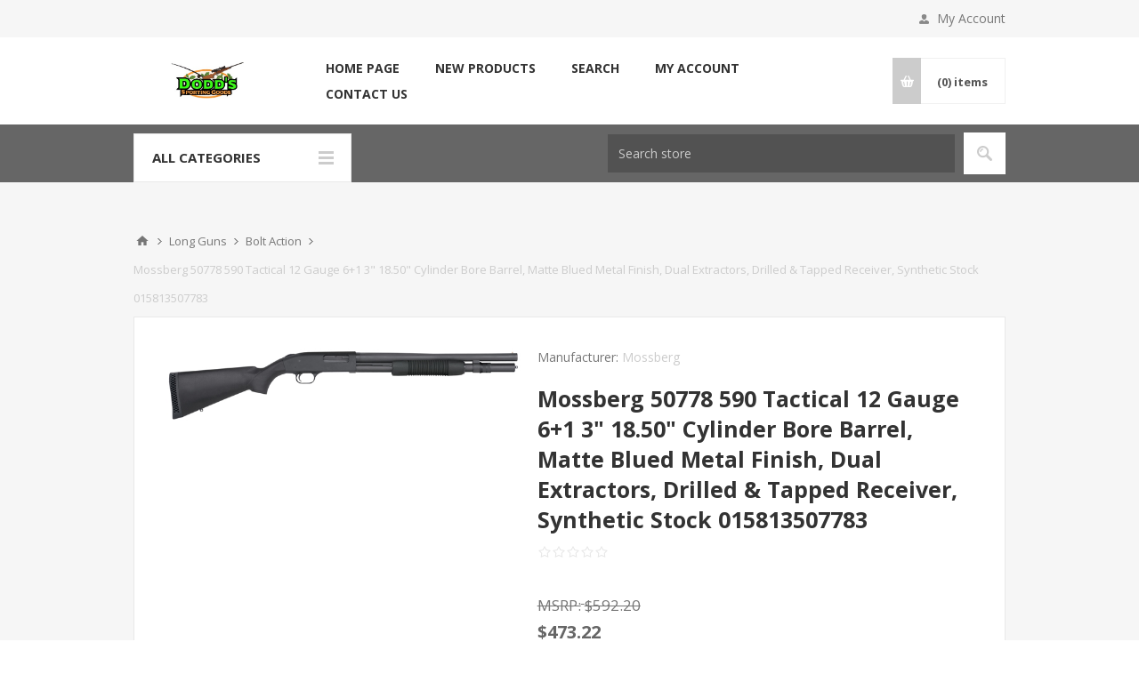

--- FILE ---
content_type: text/html; charset=utf-8
request_url: https://doddsports.com/msbrg-590-tactical-12ga-185-6rd-bl
body_size: 18359
content:



<!DOCTYPE html>
<html lang="en" dir="ltr" class="html-product-details-page">
<head>
    <title>Dodd&#x27;s Sporting Goods.  Mossberg 50778 590 Tactical 12 Gauge 6&#x2B;1 3&quot; 18.50&quot; Cylinder Bore Barrel, Matte Blued Metal Finish, Dual Extractors, Drilled &amp; Tapped Receiver, Synthetic Stock 015813507783</title>
    <meta http-equiv="Content-type" content="text/html;charset=UTF-8" />
    <meta name="description" content="" />
    <meta name="keywords" content="" />
    <meta name="generator" content="nopCommerce" />
    <meta name="viewport" content="width=device-width, initial-scale=1.0, minimum-scale=1.0, maximum-scale=2.0" />
    <link href='https://fonts.googleapis.com/css?family=Open+Sans:400,300,700&display=swap' rel='stylesheet' type='text/css' />
    <meta property="og:type" content="product" />
<meta property="og:title" content=" Mossberg 50778 590 Tactical 12 Gauge 6&#x2B;1 3&quot; 18.50&quot; Cylinder Bore Barrel, Matte Blued Metal Finish, Dual Extractors, Drilled &amp; Tapped Receiver, Synthetic Stock 015813507783" />
<meta property="og:description" content="" />
<meta property="og:image" content="https://s3-us-west-2.amazonaws.com/doddimages/sights/mossberg-50778-590-tactical-blued-pump-12-gauge-185-3-61-black-fixed-synthetic-stock-1.jpg" />
<meta property="og:image:url" content="https://s3-us-west-2.amazonaws.com/doddimages/sights/mossberg-50778-590-tactical-blued-pump-12-gauge-185-3-61-black-fixed-synthetic-stock-1.jpg" />
<meta property="og:url" content="https://doddsports.com/msbrg-590-tactical-12ga-185-6rd-bl" />
<meta property="og:site_name" content="Dodd&#x27;s Sporting Goods" />
<meta property="twitter:card" content="summary" />
<meta property="twitter:site" content="Dodd&#x27;s Sporting Goods" />
<meta property="twitter:title" content=" Mossberg 50778 590 Tactical 12 Gauge 6&#x2B;1 3&quot; 18.50&quot; Cylinder Bore Barrel, Matte Blued Metal Finish, Dual Extractors, Drilled &amp; Tapped Receiver, Synthetic Stock 015813507783" />
<meta property="twitter:description" content="" />
<meta property="twitter:image" content="https://s3-us-west-2.amazonaws.com/doddimages/sights/mossberg-50778-590-tactical-blued-pump-12-gauge-185-3-61-black-fixed-synthetic-stock-1.jpg" />
<meta property="twitter:url" content="https://doddsports.com/msbrg-590-tactical-12ga-185-6rd-bl" />

    

    
    
    
    
    

    


    

    <link rel="stylesheet" type="text/css" href="/css/Product.Head.styles.css?v=r3Y515oJMF6VNi4IAjp9dOntb0E" />
    

<style>

    .product-details-page .full-description {
        display: none;
    }
    .product-details-page .ui-tabs .full-description {
        display: block;
    }
    .product-details-page .tabhead-full-description {
        display: none;
    }
    

    .product-details-page .product-specs-box {
        display: none;
    }
    .product-details-page .ui-tabs .product-specs-box {
        display: block;
    }
    .product-details-page .ui-tabs .product-specs-box .title {
        display: none;
    }
    

    .product-details-page .product-no-reviews,
    .product-details-page .product-review-links {
        display: none;
    }
    </style><!-- Global site tag (gtag.js) - Google Analytics -->
                <script async src='https://www.googletagmanager.com/gtag/js?id=UA-0000000-0'></script>
                <script>
                  window.dataLayer = window.dataLayer || [];
                  function gtag(){dataLayer.push(arguments);}
                  gtag('js', new Date());

                  gtag('config', 'UA-0000000-0');
                  
                  
                </script>

    <link rel="canonical" href="https://doddsports.com/msbrg-590-tactical-12ga-185-6rd-bl" />

    
    
    <link rel="shortcut icon" href="/icons/icons_0/favicon.ico">
    
    
    <!--Powered by nopCommerce - https://www.nopCommerce.com-->
</head>
<body class="product-details-page-body ">
    



<div class="ajax-loading-block-window" style="display: none">
</div>
<div id="dialog-notifications-success" title="Notification" style="display:none;">
</div>
<div id="dialog-notifications-error" title="Error" style="display:none;">
</div>
<div id="dialog-notifications-warning" title="Warning" style="display:none;">
</div>
<div id="bar-notification" class="bar-notification-container" data-close="Close">
</div>

<!--[if lte IE 8]>
    <div style="clear:both;height:59px;text-align:center;position:relative;">
        <a href="http://www.microsoft.com/windows/internet-explorer/default.aspx" target="_blank">
            <img src="/Themes/Pavilion/Content/img/ie_warning.jpg" height="42" width="820" alt="You are using an outdated browser. For a faster, safer browsing experience, upgrade for free today." />
        </a>
    </div>
<![endif]-->

<div class="master-wrapper-page ">



<div class="header">
    

    <div class="header-upper">
        <div class="center">
            

            <div class="header-links-wrapper">
                <label>My Account</label>
                


<div class="header-links">
    <ul>
        
                <li><a href="/register?returnUrl=%2Fmsbrg-590-tactical-12ga-185-6rd-bl" class="ico-register">Register</a></li>
            <li><a href="/login?returnUrl=%2Fmsbrg-590-tactical-12ga-185-6rd-bl" class="ico-login " 
                   data-loginUrl="/login">Log in</a></li>
            <li>
                <a href="/wishlist" class="ico-wishlist">
                    <span class="wishlist-label">Wishlist</span>
                    <span class="wishlist-qty">(0)</span>
                </a>
            </li>
        
    </ul>
</div>

            </div>
        </div>
    </div>

    <div class="header-middle">
        <div class="center">
            <div class="header-logo">
                



<a href="/" class="logo">


<img alt="Dodd&#x27;s Sporting Goods" src="https://doddsports.com/images/thumbs/12125821_mtwddd1.jpeg" /></a>
            </div>
            <div class="header-menu-parent">
                <div class="header-menu categories-in-side-panel">
                    <div class="close-menu">
                        <span>Close</span>
                    </div>



<input type="hidden" value="false" id="isRtlEnabled" />

<ul class="top-menu">
    
        <li><a href="/">Home page</a></li>


<li  class="root-category-items" >
        <a class="with-subcategories" href="/everything-else">Everything Else</a>
        <div class="plus-button"></div>
        <div class="sublist-wrap">
            <ul class="sublist">
                <li class="back-button">
                    <span>Back</span>
                </li>

<li  class="root-category-items" >
        <a class="with-subcategories" href="/airguns">Airguns</a>
        <div class="plus-button"></div>
        <div class="sublist-wrap">
            <ul class="sublist">
                <li class="back-button">
                    <span>Back</span>
                </li>

<li  class="root-category-items" >
            <a href="/accessories-1">Accessories</a>
</li>

<li  class="root-category-items" >
            <a href="/ammo-1">Ammo</a>
</li>

<li  class="root-category-items" >
            <a href="/pistols">Pistols</a>
</li>

<li  class="root-category-items" >
            <a href="/rifles">Rifles</a>
</li>
            </ul>
        </div>
</li>

<li  class="root-category-items" >
        <a class="with-subcategories" href="/blackpowder">Blackpowder</a>
        <div class="plus-button"></div>
        <div class="sublist-wrap">
            <ul class="sublist">
                <li class="back-button">
                    <span>Back</span>
                </li>

<li  class="root-category-items" >
            <a href="/accessories-8">Accessories</a>
</li>

<li  class="root-category-items" >
            <a href="/cleaning-2">Cleaning</a>
</li>

<li  class="root-category-items" >
            <a href="/handguns-1">Handguns</a>
</li>

<li  class="root-category-items" >
            <a href="/long-guns-1">Long Guns</a>
</li>
            </ul>
        </div>
</li>

<li  class="root-category-items" >
        <a class="with-subcategories" href="/boating">Boating</a>
        <div class="plus-button"></div>
        <div class="sublist-wrap">
            <ul class="sublist">
                <li class="back-button">
                    <span>Back</span>
                </li>

<li  class="root-category-items" >
            <a href="/accessorie-10">Accessories</a>
</li>

<li  class="root-category-items" >
            <a href="/anchors-paddles">Anchors &amp; Paddles</a>
</li>

<li  class="root-category-items" >
            <a href="/cleaning-3">Cleaning</a>
</li>

<li  class="root-category-items" >
            <a href="/depth-fish-finders">Depth &amp; Fish Finders</a>
</li>

<li  class="root-category-items" >
            <a href="/electronics">Electronics</a>
</li>

<li  class="root-category-items" >
            <a href="/floatation-safety">Floatation &amp; Safety</a>
</li>

<li  class="root-category-items" >
            <a href="/fuel-batteries">Fuel &amp; Batteries</a>
</li>

<li  class="root-category-items" >
            <a href="/hardware">Hardware</a>
</li>

<li  class="root-category-items" >
            <a href="/motors">Motors</a>
</li>

<li  class="root-category-items" >
            <a href="/parts">Parts</a>
</li>

<li  class="root-category-items" >
            <a href="/seats-covers">Seats &amp; Covers</a>
</li>

<li  class="root-category-items" >
            <a href="/trailers">Trailers</a>
</li>
            </ul>
        </div>
</li>

<li  class="root-category-items" >
        <a class="with-subcategories" href="/camping">Camping</a>
        <div class="plus-button"></div>
        <div class="sublist-wrap">
            <ul class="sublist">
                <li class="back-button">
                    <span>Back</span>
                </li>

<li  class="root-category-items" >
            <a href="/accessories-5">Accessories</a>
</li>

<li  class="root-category-items" >
            <a href="/backpacks">Backpacks</a>
</li>

<li  class="root-category-items" >
            <a href="/canteens">Canteens</a>
</li>

<li  class="root-category-items" >
            <a href="/cooking">Cooking</a>
</li>

<li  class="root-category-items" >
            <a href="/coolers">Coolers</a>
</li>

<li  class="root-category-items" >
            <a href="/heaters">Heaters</a>
</li>

<li  class="root-category-items" >
            <a href="/insect-repellant">Insect Repellant</a>
</li>

<li  class="root-category-items" >
            <a href="/lights-1">Lights</a>
</li>

<li  class="root-category-items" >
            <a href="/sleeping">Sleeping</a>
</li>

<li  class="root-category-items" >
            <a href="/survival">Survival</a>
</li>

<li  class="root-category-items" >
            <a href="/tents">Tents</a>
</li>
            </ul>
        </div>
</li>

<li  class="root-category-items" >
        <a class="with-subcategories" href="/clothing">Clothing</a>
        <div class="plus-button"></div>
        <div class="sublist-wrap">
            <ul class="sublist">
                <li class="back-button">
                    <span>Back</span>
                </li>

<li  class="root-category-items" >
            <a href="/accessories-3">Accessories</a>
</li>

<li  class="root-category-items" >
            <a href="/boots">Boots</a>
</li>

<li  class="root-category-items" >
            <a href="/camouflage">Camouflage</a>
</li>

<li  class="root-category-items" >
            <a href="/coats-vests-1">Coats &amp; Vests</a>
</li>

<li  class="root-category-items" >
            <a href="/eyewear">Eyewear</a>
</li>

<li  class="root-category-items" >
            <a href="/footwear">Footwear</a>
</li>

<li  class="root-category-items" >
            <a href="/gloves">Gloves</a>
</li>

<li  class="root-category-items" >
            <a href="/headwear">Headwear</a>
</li>

<li  class="root-category-items" >
            <a href="/pants">Pants</a>
</li>

<li  class="root-category-items" >
            <a href="/rainwear">Rainwear</a>
</li>

<li  class="root-category-items" >
            <a href="/shirts">Shirts</a>
</li>
            </ul>
        </div>
</li>

<li  class="root-category-items" >
        <a class="with-subcategories" href="/cutlery">Cutlery</a>
        <div class="plus-button"></div>
        <div class="sublist-wrap">
            <ul class="sublist">
                <li class="back-button">
                    <span>Back</span>
                </li>

<li  class="root-category-items" >
            <a href="/accessories-9">Accessories</a>
</li>

<li  class="root-category-items" >
            <a href="/knives">Knives</a>
</li>
            </ul>
        </div>
</li>

<li  class="root-category-items" >
        <a class="with-subcategories" href="/fishing">Fishing</a>
        <div class="plus-button"></div>
        <div class="sublist-wrap">
            <ul class="sublist">
                <li class="back-button">
                    <span>Back</span>
                </li>

<li  class="root-category-items" >
            <a href="/accessories-6">Accessories</a>
</li>

<li  class="root-category-items" >
            <a href="/bowfishing">Bowfishing</a>
</li>

<li  class="root-category-items" >
            <a href="/lures-line">Lures &amp; Line</a>
</li>

<li  class="root-category-items" >
            <a href="/reels-rods">Reels &amp; Rods</a>
</li>
            </ul>
        </div>
</li>

<li  class="root-category-items" >
        <a class="with-subcategories" href="/hunting">Hunting</a>
        <div class="plus-button"></div>
        <div class="sublist-wrap">
            <ul class="sublist">
                <li class="back-button">
                    <span>Back</span>
                </li>

<li  class="root-category-items" >
            <a href="/accessories-2">Accessories</a>
</li>

<li  class="root-category-items" >
            <a href="/atv">Atv</a>
</li>

<li  class="root-category-items" >
            <a href="/blinds-treestands">Blinds &amp; Treestands</a>
</li>

<li  class="root-category-items" >
            <a href="/calls">Calls</a>
</li>

<li  class="root-category-items" >
            <a href="/decoys">Decoys</a>
</li>

<li  class="root-category-items" >
            <a href="/feeders">Feeders</a>
</li>

<li  class="root-category-items" >
            <a href="/food-game-processing">Food &amp; Game Processing</a>
</li>

<li  class="root-category-items" >
            <a href="/game-cameras">Game Cameras</a>
</li>

<li  class="root-category-items" >
            <a href="/pets">Pets</a>
</li>

<li  class="root-category-items" >
            <a href="/scents">Scents</a>
</li>

<li  class="root-category-items" >
            <a href="/traps">Traps</a>
</li>
            </ul>
        </div>
</li>

<li  class="root-category-items" >
        <a class="with-subcategories" href="/miscellaneous">Miscellaneous</a>
        <div class="plus-button"></div>
        <div class="sublist-wrap">
            <ul class="sublist">
                <li class="back-button">
                    <span>Back</span>
                </li>

<li  class="root-category-items" >
            <a href="/batteries">Batteries</a>
</li>

<li  class="root-category-items" >
            <a href="/displays">Displays</a>
</li>

<li  class="root-category-items" >
            <a href="/gifts">Gifts</a>
</li>
            </ul>
        </div>
</li>

<li  class="root-category-items" >
        <a class="with-subcategories" href="/nfa">Nfa</a>
        <div class="plus-button"></div>
        <div class="sublist-wrap">
            <ul class="sublist">
                <li class="back-button">
                    <span>Back</span>
                </li>

<li  class="root-category-items" >
            <a href="/sbr">Sbr</a>
</li>

<li  class="root-category-items" >
            <a href="/silencers">Silencers</a>
</li>

<li  class="root-category-items" >
            <a href="/suppressors">Suppressors</a>
</li>
            </ul>
        </div>
</li>

<li  class="root-category-items" >
        <a class="with-subcategories" href="/sports">Sports</a>
        <div class="plus-button"></div>
        <div class="sublist-wrap">
            <ul class="sublist">
                <li class="back-button">
                    <span>Back</span>
                </li>

<li  class="root-category-items" >
            <a href="/accessorie-11">Accessories</a>
</li>

<li  class="root-category-items" >
            <a href="/baseball">Baseball</a>
</li>

<li  class="root-category-items" >
            <a href="/basketball">Basketball</a>
</li>

<li  class="root-category-items" >
            <a href="/fan-shop">Fan Shop</a>
</li>

<li  class="root-category-items" >
            <a href="/fitness">Fitness</a>
</li>

<li  class="root-category-items" >
            <a href="/football">Football</a>
</li>

<li  class="root-category-items" >
            <a href="/golf">Golf</a>
</li>

<li  class="root-category-items" >
            <a href="/soccer">Soccer</a>
</li>

<li  class="root-category-items" >
            <a href="/softball">Softball</a>
</li>

<li  class="root-category-items" >
            <a href="/volleyball">Volleyball</a>
</li>
            </ul>
        </div>
</li>
            </ul>
        </div>
</li>

<li  class="root-category-items" >
        <a class="with-subcategories" href="/gun-accessories">Accessories</a>
        <div class="plus-button"></div>
        <div class="sublist-wrap">
            <ul class="sublist">
                <li class="back-button">
                    <span>Back</span>
                </li>

<li  class="root-category-items" >
            <a href="/bags-cases">Bags &amp; Cases</a>
</li>

<li  class="root-category-items" >
            <a href="/barrels-actions">Barrels &amp; Actions</a>
</li>

<li  class="root-category-items" >
            <a href="/belts">Belts</a>
</li>

<li  class="root-category-items" >
            <a href="/books-media">Books &amp; Media</a>
</li>

<li  class="root-category-items" >
            <a href="/chokes-brakes">Chokes &amp; Brakes</a>
</li>

<li  class="root-category-items" >
            <a href="/cleaning">Cleaning</a>
</li>

<li  class="root-category-items" >
            <a href="/handguards-rails">Handguards &amp; Rails</a>
</li>

<li  class="root-category-items" >
            <a href="/holsters">Holsters</a>
</li>

<li  class="root-category-items" >
            <a href="/lights">Lights</a>
</li>

<li  class="root-category-items" >
            <a href="/magazines">Magazines</a>
</li>

<li  class="root-category-items" >
            <a href="/personal-protection">Personal Protection</a>
</li>

<li  class="root-category-items" >
            <a href="/rests-bipods">Rests &amp; Bipods</a>
</li>

<li  class="root-category-items" >
            <a href="/safes">Safes</a>
</li>

<li  class="root-category-items" >
            <a href="/safety">Safety</a>
</li>

<li  class="root-category-items" >
            <a href="/slings-swivels">Slings &amp; Swivels</a>
</li>

<li  class="root-category-items" >
            <a href="/stocks-grips">Stocks &amp; Grips</a>
</li>

<li  class="root-category-items" >
            <a href="/targets">Targets</a>
</li>

<li  class="root-category-items" >
            <a href="/triggers">Triggers</a>
</li>

<li  class="root-category-items" >
            <a href="/uppers">Uppers</a>
</li>
            </ul>
        </div>
</li>

<li  class="root-category-items" >
        <a class="with-subcategories" href="/ammo">Ammo</a>
        <div class="plus-button"></div>
        <div class="sublist-wrap">
            <ul class="sublist">
                <li class="back-button">
                    <span>Back</span>
                </li>

<li  class="root-category-items" >
            <a href="/blanks">Blanks</a>
</li>

<li  class="root-category-items" >
            <a href="/centerfire-2">Centerfire</a>
</li>

<li  class="root-category-items" >
            <a href="/rimfire">Rimfire</a>
</li>

<li  class="root-category-items" >
            <a href="/shotgun">Shotgun</a>
</li>
            </ul>
        </div>
</li>

<li  class="root-category-items" >
        <a class="with-subcategories" href="/archery">Archery</a>
        <div class="plus-button"></div>
        <div class="sublist-wrap">
            <ul class="sublist">
                <li class="back-button">
                    <span>Back</span>
                </li>

<li  class="root-category-items" >
            <a href="/accessories-7">Accessories</a>
</li>

<li  class="root-category-items" >
            <a href="/arrows">Arrows</a>
</li>

<li  class="root-category-items" >
            <a href="/compound-bows">Compound Bows</a>
</li>

<li  class="root-category-items" >
            <a href="/crossbows">Crossbows</a>
</li>

<li  class="root-category-items" >
            <a href="/youth">Youth</a>
</li>
            </ul>
        </div>
</li>

<li  class="root-category-items" >
        <a class="with-subcategories" href="/handguns">Handguns</a>
        <div class="plus-button"></div>
        <div class="sublist-wrap">
            <ul class="sublist">
                <li class="back-button">
                    <span>Back</span>
                </li>

<li  class="root-category-items" >
            <a href="/derringer">Derringer</a>
</li>

<li  class="root-category-items" >
            <a href="/lever-action">Lever Action</a>
</li>

<li  class="root-category-items" >
            <a href="/lowers-1">Lowers</a>
</li>

<li  class="root-category-items" >
            <a href="/revolvers">Revolvers</a>
</li>

<li  class="root-category-items" >
            <a href="/semi-auto">Semi-Auto</a>
</li>

<li  class="root-category-items" >
            <a href="/single-shot">Single Shot</a>
</li>
            </ul>
        </div>
</li>

<li  class="root-category-items" >
        <a class="with-subcategories" href="/long-guns">Long Guns</a>
        <div class="plus-button"></div>
        <div class="sublist-wrap">
            <ul class="sublist">
                <li class="back-button">
                    <span>Back</span>
                </li>

<li  class="root-category-items" >
            <a href="/bolt-action">Bolt Action</a>
</li>

<li  class="root-category-items" >
            <a href="/break-open">Break-Open</a>
</li>

<li  class="root-category-items" >
            <a href="/combos">Combos</a>
</li>

<li  class="root-category-items" >
            <a href="/lever-action-1">Lever Action</a>
</li>

<li  class="root-category-items" >
            <a href="/lowers">Lowers</a>
</li>

<li  class="root-category-items" >
            <a href="/over-under">Over-Under</a>
</li>

<li  class="root-category-items" >
            <a href="/pump-action-1">Pump Action</a>
</li>

<li  class="root-category-items" >
            <a href="/semi-auto-1">Semi-Auto</a>
</li>

<li  class="root-category-items" >
            <a href="/shotguns">Shotguns</a>
</li>

<li  class="root-category-items" >
            <a href="/side-by-side">Side-By-Side</a>
</li>

<li  class="root-category-items" >
            <a href="/single-shot-1">Single Shot</a>
</li>
            </ul>
        </div>
</li>

<li  class="root-category-items" >
        <a class="with-subcategories" href="/optics">Optics</a>
        <div class="plus-button"></div>
        <div class="sublist-wrap">
            <ul class="sublist">
                <li class="back-button">
                    <span>Back</span>
                </li>

<li  class="root-category-items" >
            <a href="/accessories-4">Accessories</a>
</li>

<li  class="root-category-items" >
            <a href="/bases">Bases</a>
</li>

<li  class="root-category-items" >
            <a href="/binoculars-monoculars">Binoculars &amp; Monoculars</a>
</li>

<li  class="root-category-items" >
            <a href="/boresighters">Boresighters</a>
</li>

<li  class="root-category-items" >
            <a href="/covers-shades">Covers &amp; Shades</a>
</li>

<li  class="root-category-items" >
            <a href="/lasers">Lasers</a>
</li>

<li  class="root-category-items" >
            <a href="/night-vision">Night Vision</a>
</li>

<li  class="root-category-items" >
            <a href="/rangefinders">Rangefinders</a>
</li>

<li  class="root-category-items" >
            <a href="/rings">Rings</a>
</li>

<li  class="root-category-items" >
            <a href="/scopes">Scopes</a>
</li>

<li  class="root-category-items" >
            <a href="/sights">Sights</a>
</li>

<li  class="root-category-items" >
            <a href="/spotting-scopes">Spotting Scopes</a>
</li>
            </ul>
        </div>
</li>

<li  class="root-category-items" >
        <a class="with-subcategories" href="/reloading">Reloading</a>
        <div class="plus-button"></div>
        <div class="sublist-wrap">
            <ul class="sublist">
                <li class="back-button">
                    <span>Back</span>
                </li>

<li  class="root-category-items" >
            <a href="/accessories">Accessories</a>
</li>

<li  class="root-category-items" >
            <a href="/brass">Brass</a>
</li>

<li  class="root-category-items" >
            <a href="/bullets">Bullets</a>
</li>

<li  class="root-category-items" >
            <a href="/dies">Dies</a>
</li>

<li  class="root-category-items" >
            <a href="/powder">Powder</a>
</li>

<li  class="root-category-items" >
            <a href="/presses">Presses</a>
</li>

<li  class="root-category-items" >
            <a href="/primers-caps">Primers &amp; Caps</a>
</li>

<li  class="root-category-items" >
            <a href="/shell-holders">Shell Holders</a>
</li>

<li  class="root-category-items" >
            <a href="/shells">Shells</a>
</li>

<li  class="root-category-items" >
            <a href="/tools">Tools</a>
</li>
            </ul>
        </div>
</li>
        <li><a href="/newproducts">New products</a></li>
        <li><a href="/search">Search</a></li>
        <li><a href="/customer/info">My account</a></li>
        <li><a href="/contactus">Contact us</a></li>
    
</ul>

                </div>
            </div>
            <div class="flyout-cart-wrapper" id="flyout-cart">
    <a href="/cart" class="cart-trigger">
        <span class="cart-qty">(0)</span>
        <span class="cart-label">items</span>
    </a>
    <div class="flyout-cart">
        <div class="mini-shopping-cart">
            <div class="count">
You have no items in your shopping cart.            </div>
        </div>
    </div>
</div>

        </div>
    </div>
    
    <div class="header-lower">
        <div class="center">
                <span class="category-navigation-title">All Categories</span>
                    <div class="category-navigation-list-wrapper">
                        <ul class="category-navigation-list sticky-flyout"></ul>
                    </div>
            <div class="search-box store-search-box ">
                <form method="get" id="small-search-box-form" action="/search">
        <input type="text" class="search-box-text" id="small-searchterms" autocomplete="off" name="q" placeholder="Search store" aria-label="Search store" />
        <button type="submit" class="button-1 search-box-button">Search</button>
            
</form>
            </div>

        </div>
    </div>
</div>

    
    <div class="overlayOffCanvas"></div>
    <div class="responsive-nav-wrapper-parent">
        <div class="responsive-nav-wrapper">
            <div class="menu-title">
                <span>Menu</span>
            </div>
            <div class="shopping-cart-link">
                <span>Shopping cart</span>
            </div>
            <div class="filters-button">
                <span>Filters</span>
            </div>
            <div class="personal-button" id="header-links-opener">
                <span>Personal menu</span>
            </div>
            <div class="preferences-button" id="header-selectors-opener">
                <span>Preferences</span>
            </div>
            <div class="search-wrap">
                <span>Search</span>
            </div>
        </div>
    </div>
    <div class="master-wrapper-content">
        











<div id="product-ribbon-info" data-productid="44057"
     data-productboxselector=".product-item, .item-holder"
     data-productboxpicturecontainerselector=".picture, .item-picture"
     data-productpagepicturesparentcontainerselector=".product-essential"
     data-productpagebugpicturecontainerselector=".picture"
     data-retrieveproductribbonsurl="/RetrieveProductRibbons">
</div>
		

        <div class="master-column-wrapper">
            

        <div class="breadcrumb">
            <ul itemscope itemtype="http://schema.org/BreadcrumbList">
                
                <li>
                    <span>
                        <a href="/">
                            <span>Home</span>
                        </a>
                    </span>
                    <span class="delimiter">/</span>
                </li>
                    <li itemprop="itemListElement" itemscope itemtype="http://schema.org/ListItem">
                        <a href="/long-guns" itemprop="item">
                            <span itemprop="name">Long Guns</span>
                        </a>
                        <span class="delimiter">/</span>
                        <meta itemprop="position" content="1" />
                    </li>
                    <li itemprop="itemListElement" itemscope itemtype="http://schema.org/ListItem">
                        <a href="/bolt-action" itemprop="item">
                            <span itemprop="name">Bolt Action</span>
                        </a>
                        <span class="delimiter">/</span>
                        <meta itemprop="position" content="2" />
                    </li>
                
                <li itemprop="itemListElement" itemscope itemtype="http://schema.org/ListItem">
                    <strong class="current-item" itemprop="name"> Mossberg 50778 590 Tactical 12 Gauge 6&#x2B;1 3&quot; 18.50&quot; Cylinder Bore Barrel, Matte Blued Metal Finish, Dual Extractors, Drilled &amp; Tapped Receiver, Synthetic Stock 015813507783</strong>
                    <span itemprop="item" itemscope itemtype="http://schema.org/Thing" 
                          id="/msbrg-590-tactical-12ga-185-6rd-bl">
                    </span>
                    <meta itemprop="position" content="3" />
                    
                </li>
            </ul>
    </div>



<div class="center-1">
    
    

<!--product breadcrumb-->

<div class="page product-details-page">
    <div class="page-body">
        
        <form method="post" id="product-details-form" action="/msbrg-590-tactical-12ga-185-6rd-bl">



<!--Microdata-->
<div  itemscope itemtype="http://schema.org/Product">
    <meta itemprop="name" content=" Mossberg 50778 590 Tactical 12 Gauge 6&#x2B;1 3&quot; 18.50&quot; Cylinder Bore Barrel, Matte Blued Metal Finish, Dual Extractors, Drilled &amp; Tapped Receiver, Synthetic Stock 015813507783"/>
    <meta itemprop="sku" content="52248"/>
    <meta itemprop="gtin" content="015813507783"/>
    <meta itemprop="mpn" content="50778"/>
    <meta itemprop="description" content="&lt;h3&gt;Ships from Warehouse S&lt;/h3&gt;&lt;h3&gt;Not currently available in our Local Store.&lt;/h3&gt;"/>
    <meta itemprop="image" content="https://s3-us-west-2.amazonaws.com/doddimages/sights/mossberg-50778-590-tactical-blued-pump-12-gauge-185-3-61-black-fixed-synthetic-stock-1.jpg"/>
        <meta itemprop="brand" content="Mossberg"/>
    <div itemprop="offers" itemscope itemtype="http://schema.org/Offer">
        <meta itemprop="url" content="https://doddsports.com/msbrg-590-tactical-12ga-185-6rd-bl"/>
        <meta itemprop="price" content="473.22"/>
        <meta itemprop="priceCurrency" content="USD"/>
        <meta itemprop="priceValidUntil"/>
        <meta itemprop="availability" content="http://schema.org/InStock" />
    </div>
    <div itemprop="review" itemscope itemtype="http://schema.org/Review">
        <meta itemprop="author" content="ALL"/>
        <meta itemprop="url" content="/productreviews/44057"/>
    </div>
</div>
            <div data-productid="44057">
                <div class="product-essential">
                    

<div class="gallery">
    
    <div class="picture">
            <img alt="Picture of  Mossberg 50778 590 Tactical 12 Gauge 6&#x2B;1 3&quot; 18.50&quot; Cylinder Bore Barrel, Matte Blued Metal Finish, Dual Extractors, Drilled &amp; Tapped Receiver, Synthetic Stock 015813507783" src="https://s3-us-west-2.amazonaws.com/doddimages/sights/mossberg-50778-590-tactical-blued-pump-12-gauge-185-3-61-black-fixed-synthetic-stock-1.jpg" title="Picture of  Mossberg 50778 590 Tactical 12 Gauge 6&#x2B;1 3&quot; 18.50&quot; Cylinder Bore Barrel, Matte Blued Metal Finish, Dual Extractors, Drilled &amp; Tapped Receiver, Synthetic Stock 015813507783" id="main-product-img-44057" />
    </div>
    
</div>                    <div class="overview">
                        
                        
                        <!--manufacturers-->
                            <div class="manufacturers">
            <span class="label">Manufacturer:</span>
        <span class="value">
                <a href="/mossberg">Mossberg</a>
        </span>
    </div>

                        <div class="product-name">
                            <h1>
                                 Mossberg 50778 590 Tactical 12 Gauge 6&#x2B;1 3&quot; 18.50&quot; Cylinder Bore Barrel, Matte Blued Metal Finish, Dual Extractors, Drilled &amp; Tapped Receiver, Synthetic Stock 015813507783
                            </h1>
                        </div>
                        <!--reviews-->
                            <div class="product-reviews-overview">
        <div class="product-review-box">
            <div class="rating">
                <div style="width: 0%">
                </div>
            </div>
        </div>

            <div class="product-no-reviews">
                <a href="/productreviews/44057">Be the first to review this product</a>
            </div>
    </div>

                        <!--price-->


    <div class="prices">
	            <div class="old-product-price">
	                <label>MSRP:</label>
	                <span>$592.20</span>
                </div>
				<br>
	        <div class="product-price">

                <span  id="price-value-44057" class="price-value-44057" >
                    $473.22
                </span>
            </div>
    </div>
                        <!--rental info-->

                            <div class="short-description">
                                <h3>Ships from Warehouse S</h3><h3>Not currently available in our Local Store.</h3>
                            </div>
                        <!--SKU, MAN, GTIN, vendor-->
                        <div class="additional-details">
        <div class="sku" >
            <span class="label">SKU:</span>
            <span class="value" id="sku-44057">52248</span>
        </div>
        <div class="manufacturer-part-number" >
            <span class="label">Manufacturer part number:</span>
            <span class="value" id="mpn-44057">50778</span>
        </div>
        <div class="gtin" >
            <span class="label">UPC:</span>
            <span class="value" id="gtin-44057">015813507783</span>
        </div>
</div>
                        <!--sample download-->
                        
                        <!--attributes-->
                        <!--gift card-->
                        <!--estimate shipping-->
                        
    <div class="product-estimate-shipping">
        <a href="#estimate-shipping-popup-44057"
           id="open-estimate-shipping-popup-44057"
           class="open-estimate-shipping-popup"
           data-effect="estimate-shipping-popup-zoom-in">
        </a>
        <div id="estimate-shipping-popup-44057" class="estimate-shipping-popup mfp-with-anim mfp-hide">
            




<div class="ship-to-title">
    <strong>Ship to</strong>
</div>

<div class="estimate-shipping-row shipping-address">
    <div class="estimate-shipping-row-item address-item">
        <div class="estimate-shipping-row">
            <select class="estimate-shipping-address-control" data-trigger="country-select" data-url="/country/getstatesbycountryid" data-stateprovince="#StateProvinceId" data-loading="#estimate-shipping-loading-progress" placeholder="Country" id="CountryId" name="CountryId"><option value="0">Select country</option>
<option value="1">United States</option>
</select>
            <span class="required">*</span>
        </div>
    </div>
    <div class="estimate-shipping-row-item address-item">
        <select class="estimate-shipping-address-control" placeholder="State / province" id="StateProvinceId" name="StateProvinceId"><option value="0">Other</option>
</select>
    </div>
    <div class="estimate-shipping-row-item address-item">
        <div class="estimate-shipping-row">
                <input class="estimate-shipping-address-control" placeholder="Zip / postal code" type="text" id="ZipPostalCode" name="ZipPostalCode" value="" />
                <span class="required">*</span>
        </div>
    </div>
</div>

<div class="choose-shipping-title">
    <strong>Shipping Method</strong>
</div>

<div class="shipping-options">
    <div class="shipping-options-header">
        <div class="estimate-shipping-row">
            <div class="estimate-shipping-row-item-radio">
            </div>
            <div class="estimate-shipping-row-item shipping-item shipping-header-item">
                Name
            </div>
            <div class="estimate-shipping-row-item shipping-item shipping-header-item">
                Estimated Delivery
            </div>
            <div class="estimate-shipping-row-item shipping-item shipping-header-item">
                Price
            </div>
        </div>
    </div>
    <div class="shipping-options-body">
        <div class="no-shipping-options">No shipping options</div>
    </div>
</div>

<div class="apply-shipping-button-container">
    <button type="button" class="button-2 apply-shipping-button">Apply</button>
    <div class="message-failure"></div>
</div>
        </div>
    </div>
    

                        <!--availability-->
                            <div class="availability">
            <div class="stock">
                <span class="label">Availability:</span>
                <span class="value" id="stock-availability-value-44057">20 in stock</span>
            </div>
        
    </div>

                        <!--add to cart-->
    <div class="add-to-cart">
            <div class="add-to-cart-panel">
                <label class="qty-label" for="addtocart_44057_EnteredQuantity">Qty:</label>
                    <input id="product_enteredQuantity_44057" class="qty-input" type="text" aria-label="Enter a quantity" data-val="true" data-val-required="The Qty field is required." name="addtocart_44057.EnteredQuantity" value="1" />
                    
                    <button type="button" id="add-to-cart-button-44057" class="button-1 add-to-cart-button" data-productid="44057" onclick="AjaxCart.addproducttocart_details('/addproducttocart/details/44057/1', '#product-details-form');return false;">Add to cart</button>
            </div>
        
    </div>
                        <!--wishlist, compare, email a friend-->
                        <div class="overview-buttons">
                            
    <div class="add-to-wishlist">
        <button type="button" id="add-to-wishlist-button-44057" class="button-2 add-to-wishlist-button" data-productid="44057" onclick="AjaxCart.addproducttocart_details('/addproducttocart/details/44057/2', '#product-details-form');return false;">Add to wishlist</button>
    </div>
                                <div class="compare-products">
        <button type="button" class="button-2 add-to-compare-list-button" onclick="AjaxCart.addproducttocomparelist('/compareproducts/add/44057');return false;">Add to compare list</button>
    </div>

                            
                            
                        </div>
                        
                    </div>
                    <div class="overview-bottom">
                        <!--sharing-->




<div class="product-social-buttons">
    <label>Share:</label>
    <ul class="social-sharing">
        <li class="twitter">
            <!-- Twitter -->
            <a href="javascript:openShareWindow('https://twitter.com/share?url=https://doddsports.com/msbrg-590-tactical-12ga-185-6rd-bl')">
                <span class="flip"></span>
                <span class="flop"></span>
            </a>
        </li>
        <li class="facebook">
            <!-- Facebook -->
            <a href="javascript:openShareWindow('https://www.facebook.com/sharer.php?u=https://doddsports.com/msbrg-590-tactical-12ga-185-6rd-bl')">
                <span class="flip"></span>
                <span class="flop"></span>
            </a>
        </li>
        <li class="pinterest">
            <!-- Pinterest -->
            <a href="javascript:void((function(){var e=document.createElement('script');e.setAttribute('type','text/javascript');e.setAttribute('charset','UTF-8');e.setAttribute('src','https://assets.pinterest.com/js/pinmarklet.js?r='+Math.random()*99999999);document.body.appendChild(e)})());">
                <span class="flip"></span>
                <span class="flop"></span>
            </a>
        </li>
    </ul>

    
</div>
                        <!--delivery-->
                        
                    </div>
					
                </div>
                

                    <div class="one-column-wrapper">
                        
    

    
    
    
    <div id="quickTabs" class="productTabs "
         data-ajaxEnabled="false"
         data-productReviewsAddNewUrl="/ProductTab/ProductReviewsTabAddNew/44057"
         data-productContactUsUrl="/ProductTab/ProductContactUsTabAddNew/44057"
         data-couldNotLoadTabErrorMessage="Couldn&#x27;t load this tab.">
        
<div class="productTabs-header">
    <ul>
            <li>
                <a href="#quickTab-description">Overview</a>
            </li>
            <li>
                <a href="#quickTab-specifications">Specifications</a>
            </li>
            <li>
                <a href="#quickTab-reviews">Reviews</a>
            </li>
            <li>
                <a href="#quickTab-contact_us">Contact Us</a>
            </li>
    </ul>
</div>
<div class="productTabs-body">
        <div id="quickTab-description">
            <div class="full-description">
    With Credentials Hard-Earned Over Decades Of Military And Law Enforcement Use, The 590 Shotgun Is The Perfect Choice For Your Personal And Home Defense Needs. FEATURES: Dual extractors, positive steel-to-steel lockup, twin action bars, and an anti-jam elevator ensure smooth operation. Top mounted safety provides for ambidextrous operation. Additional special features offered enhance suitability for low and no-light conditions including, tri-railed forends to facilitate accessory lights and lasers, adjustable stocks for rapid adjustment of length of pull.<br><br>Action Type: Pump Action<br>Barrel Length (in.): 18.5<br>Caliber/Gauge: 12 GA<br>Capacity: 7+1 Round<br>Contains Lithium Battery/s: No<br>Mossberg 50778 590 Security Pump<br>Shotgun 12Ga 7Rnd 18.5" Syn Bead<br>Sight Blued<br>Each Shippable: No<br>Gun Type: Shotgun<br>Hand: Right Hand<br>Inner Pack Shippable: No<br>invalid states: Not Defined<br>Master Pack Shippable: No<br>Model: 50778<br>Prop 65 Detail: Warning, use of this product can exposeyou to chemicals including lead which are known to the state of california to cause cancerand birth defectsor other reproductive harm. For more informations go to www.p65warnings.ca.gov<br>Prop 65 Item: Yes<br>Prop 65 Labeled: Yes<br>Prop 65 Settlement: Yes<br>Stock Material: Not Defined<br><br><br><h3 style="padding: 0px 0px 10px 24px; box-sizing: border-box; font-weight: bold; font-size: 1.125em; line-height: 1.1; font-family: inherit; color: inherit; border-bottom: 1px solid rgb(209, 27, 33); text-transform: capitalize; position: relative;">Specifications</h3><div style="overflow-x:auto;"><table style="background-color: transparent; max-width: 100%;"><tbody"><tr><th style="font-style: normal; font-weight: 700;background-color: rgb(222, 222, 222); padding: 2px">Action</th><td><strong style="margin: 0px 0px 0px 2px;font-weight: bold;">Pump</strong></td></tr><tr><th style="font-style: normal; font-weight: 700;background-color: rgb(222, 222, 222); padding: 2px">Barrel Description</th><td><strong style="margin: 0px 0px 0px 2px;font-weight: bold;">Heat Shield</strong></td></tr><tr><th style="font-style: normal; font-weight: 700;background-color: rgb(222, 222, 222); padding: 2px">Barrel Length</th><td><strong style="margin: 0px 0px 0px 2px;font-weight: bold;">18.50"</strong></td></tr><tr><th style="font-style: normal; font-weight: 700;background-color: rgb(222, 222, 222); padding: 2px">Barrel Length Range</th><td><strong style="margin: 0px 0px 0px 2px;font-weight: bold;">18" to 18.99"</strong></td></tr><tr><th style="font-style: normal; font-weight: 700;background-color: rgb(222, 222, 222); padding: 2px">Caliber</th><td><strong style="margin: 0px 0px 0px 2px;font-weight: bold;">12 Gauge</strong></td></tr><tr><th style="font-style: normal; font-weight: 700;background-color: rgb(222, 222, 222); padding: 2px">Caliber</th><td><strong style="margin: 0px 0px 0px 2px;font-weight: bold;">AEE_12 Gauge</strong></td></tr><tr><th style="font-style: normal; font-weight: 700;background-color: rgb(222, 222, 222); padding: 2px">Capacity</th><td><strong style="margin: 0px 0px 0px 2px;font-weight: bold;">6+1</strong></td></tr><tr><th style="font-style: normal; font-weight: 700;background-color: rgb(222, 222, 222); padding: 2px">Chamber</th><td><strong style="margin: 0px 0px 0px 2px;font-weight: bold;">3"</strong></td></tr><tr><th style="font-style: normal; font-weight: 700;background-color: rgb(222, 222, 222); padding: 2px">Chokes Included</th><td><strong style="margin: 0px 0px 0px 2px;font-weight: bold;">Fixed Cylinder Bore</strong></td></tr><tr><th style="font-style: normal; font-weight: 700;background-color: rgb(222, 222, 222); padding: 2px">Hand</th><td><strong style="margin: 0px 0px 0px 2px;font-weight: bold;">Right</strong></td></tr><tr><th style="font-style: normal; font-weight: 700;background-color: rgb(222, 222, 222); padding: 2px">Metal Finish</th><td><strong style="margin: 0px 0px 0px 2px;font-weight: bold;">Blued</strong></td></tr><tr><th style="font-style: normal; font-weight: 700;background-color: rgb(222, 222, 222); padding: 2px">Metal Finish Group</th><td><strong style="margin: 0px 0px 0px 2px;font-weight: bold;">Blued/Black</strong></td></tr><tr><th style="font-style: normal; font-weight: 700;background-color: rgb(222, 222, 222); padding: 2px">OAL</th><td><strong style="margin: 0px 0px 0px 2px;font-weight: bold;">38.62"</strong></td></tr><tr><th style="font-style: normal; font-weight: 700;background-color: rgb(222, 222, 222); padding: 2px">Sights</th><td><strong style="margin: 0px 0px 0px 2px;font-weight: bold;">Bead Front</strong></td></tr><tr><th style="font-style: normal; font-weight: 700;background-color: rgb(222, 222, 222); padding: 2px">Stock Description</th><td><strong style="margin: 0px 0px 0px 2px;font-weight: bold;">Fixed</strong></td></tr><tr><th style="font-style: normal; font-weight: 700;background-color: rgb(222, 222, 222); padding: 2px">Stock Finish Group</th><td><strong style="margin: 0px 0px 0px 2px;font-weight: bold;">Black</strong></td></tr><tr><th style="font-style: normal; font-weight: 700;background-color: rgb(222, 222, 222); padding: 2px">Weight</th><td><strong style="margin: 0px 0px 0px 2px;font-weight: bold;">6.30 lbs</strong></td></tr><tr><th style="font-style: normal; font-weight: 700;background-color: rgb(222, 222, 222); padding: 2px">Weight Range</th><td><strong style="margin: 0px 0px 0px 2px;font-weight: bold;">6 lbs to 6.99 lbs</strong></td></tr></tbody"></table></div>
</div>
        </div>
        <div id="quickTab-specifications">
            


    <div class="product-specs-box">
        <div class="title">
            <strong>Products specifications</strong>
        </div>
        <div class="table-wrapper">
            <table class="data-table">
                <colgroup>
                    <col width="25%" />
                    <col />
                </colgroup>
                <tbody>
                                <tr  class="odd">
                                    <td class="spec-name">
                                        Manufacturer
                                    </td>
                                    <td class="spec-value">
MOSSBERG                                    </td>
                                </tr>
                                <tr  class="even">
                                    <td class="spec-name">
                                        SubCategory
                                    </td>
                                    <td class="spec-value">
LONG GUNS-BOLT ACTION,&nbsp;Bolt Action                                    </td>
                                </tr>
                                <tr  class="odd">
                                    <td class="spec-name">
                                        Category
                                    </td>
                                    <td class="spec-value">
LONG GUNS                                    </td>
                                </tr>
                                <tr  class="even">
                                    <td class="spec-name">
                                        Stock Status
                                    </td>
                                    <td class="spec-value">
In Stock                                    </td>
                                </tr>
                </tbody>
            </table>
        </div>
    </div>

        </div>
        <div id="quickTab-reviews">
            

<div id="updateTargetId" class="product-reviews-page">
        <div class="write-review" id="review-form">
            <div class="title">
                <strong>Write your own review</strong>
            </div>
            <div class="message-error validation-summary-errors"><ul><li>Only registered users can write reviews</li>
</ul></div>
            <div class="form-fields">
                <div class="inputs">
                    <label for="AddProductReview_Title">Review title:</label>
                    <input class="review-title" type="text" id="AddProductReview_Title" name="AddProductReview.Title" value="" disabled="disabled" />
                    <span class="required">*</span>
                    <span class="field-validation-valid" data-valmsg-for="AddProductReview.Title" data-valmsg-replace="true"></span>
                </div>
                <div class="inputs">
                    <label for="AddProductReview_ReviewText">Review text:</label>
                    <textarea class="review-text" id="AddProductReview_ReviewText" name="AddProductReview.ReviewText" disabled="disabled">
</textarea>
                    <span class="required">*</span>
                    <span class="field-validation-valid" data-valmsg-for="AddProductReview.ReviewText" data-valmsg-replace="true"></span>
                </div>
                <div class="review-rating">
                    <label for="AddProductReview_Rating">Rating:</label>
                    <ul>
                        <li class="label first">Bad</li>
                        <li class="rating-options">
                            <input value="1" value="1" type="radio" type="radio" id="addproductrating_1" aria-label="Bad" data-val="true" data-val-required="The Rating field is required." name="AddProductReview.Rating" />
                            <input value="2" value="2" type="radio" type="radio" id="addproductrating_2" aria-label="Not good" name="AddProductReview.Rating" />
                            <input value="3" value="3" type="radio" type="radio" id="addproductrating_3" aria-label="Not bad but also not excellent" name="AddProductReview.Rating" />
                            <input value="4" value="4" type="radio" type="radio" id="addproductrating_4" aria-label="Good" name="AddProductReview.Rating" />
                            <input value="5" value="5" type="radio" type="radio" id="addproductrating_5" aria-label="Excellent" checked="checked" name="AddProductReview.Rating" />
                        </li>
                        <li class="label last">Excellent</li>
                    </ul>
                </div>
            </div>
            <div class="buttons">
                    <button type="button" id="add-review" disabled="disabled" name="add-review" class="button-1 write-product-review-button">Submit review</button>
            </div>

        </div>
</div>

        </div>
        <div id="quickTab-contact_us">
            

<div id="contact-us-tab" class="contact-page write-review">
    <div class="form-fields">
        <div class="inputs">
            <label for="FullName">Your name</label>
            <input placeholder="Enter your name." class="contact_tab_fullname review-title" type="text" data-val="true" data-val-required="Enter your name" id="FullName" name="FullName" value="" />
            <span class="required">*</span>
            <span class="field-validation-valid" data-valmsg-for="FullName" data-valmsg-replace="true"></span>
        </div>
        <div class="inputs">
            <label for="Email">Your email</label>
            <input placeholder="Enter your email address." class="contact_tab_email review-title" type="email" data-val="true" data-val-email="Wrong email" data-val-required="Enter email" id="Email" name="Email" value="" />
            <span class="required">*</span>
            <span class="field-validation-valid" data-valmsg-for="Email" data-valmsg-replace="true"></span>
        </div>
        <div class="inputs">
            <label for="Enquiry">Enquiry</label>
            <textarea placeholder="Enter your enquiry." class="contact_tab_enquiry review-text" data-val="true" data-val-required="Enter enquiry" id="Enquiry" name="Enquiry">
</textarea>
            <span class="required">*</span>
            <span class="field-validation-valid" data-valmsg-for="Enquiry" data-valmsg-replace="true"></span>
        </div>

            <div class="captcha-box"><script>var onloadCallbackcaptcha_457341420 = function() {grecaptcha.render('captcha_457341420', {'sitekey' : '6Ld-RZUUAAAAAL38dq2p8j4vKhrP21zEz2Xey3Rl', 'theme' : 'light' });};</script><div id="captcha_457341420"></div><script async="" defer="" src="https://www.google.com/recaptcha/api.js?onload=onloadCallbackcaptcha_457341420&amp;render=explicit&amp;hl=en"></script></div>
    </div>
    <div class="buttons">
        <button type="button" id="send-contact-us-form" name="send-email" class="button-1 contact-us-button" >Submit</button>
    </div>
</div>
        </div>
</div>
    </div>
 

                         
                    </div>
                
                <div class="product-collateral">
                        <div class="full-description">
                            With Credentials Hard-Earned Over Decades Of Military And Law Enforcement Use, The 590 Shotgun Is The Perfect Choice For Your Personal And Home Defense Needs. FEATURES: Dual extractors, positive steel-to-steel lockup, twin action bars, and an anti-jam elevator ensure smooth operation. Top mounted safety provides for ambidextrous operation. Additional special features offered enhance suitability for low and no-light conditions including, tri-railed forends to facilitate accessory lights and lasers, adjustable stocks for rapid adjustment of length of pull.<br><br>Action Type: Pump Action<br>Barrel Length (in.): 18.5<br>Caliber/Gauge: 12 GA<br>Capacity: 7+1 Round<br>Contains Lithium Battery/s: No<br>Mossberg 50778 590 Security Pump<br>Shotgun 12Ga 7Rnd 18.5" Syn Bead<br>Sight Blued<br>Each Shippable: No<br>Gun Type: Shotgun<br>Hand: Right Hand<br>Inner Pack Shippable: No<br>invalid states: Not Defined<br>Master Pack Shippable: No<br>Model: 50778<br>Prop 65 Detail: Warning, use of this product can exposeyou to chemicals including lead which are known to the state of california to cause cancerand birth defectsor other reproductive harm. For more informations go to www.p65warnings.ca.gov<br>Prop 65 Item: Yes<br>Prop 65 Labeled: Yes<br>Prop 65 Settlement: Yes<br>Stock Material: Not Defined<br><br><br><h3 style="padding: 0px 0px 10px 24px; box-sizing: border-box; font-weight: bold; font-size: 1.125em; line-height: 1.1; font-family: inherit; color: inherit; border-bottom: 1px solid rgb(209, 27, 33); text-transform: capitalize; position: relative;">Specifications</h3><div style="overflow-x:auto;"><table style="background-color: transparent; max-width: 100%;"><tbody"><tr><th style="font-style: normal; font-weight: 700;background-color: rgb(222, 222, 222); padding: 2px">Action</th><td><strong style="margin: 0px 0px 0px 2px;font-weight: bold;">Pump</strong></td></tr><tr><th style="font-style: normal; font-weight: 700;background-color: rgb(222, 222, 222); padding: 2px">Barrel Description</th><td><strong style="margin: 0px 0px 0px 2px;font-weight: bold;">Heat Shield</strong></td></tr><tr><th style="font-style: normal; font-weight: 700;background-color: rgb(222, 222, 222); padding: 2px">Barrel Length</th><td><strong style="margin: 0px 0px 0px 2px;font-weight: bold;">18.50"</strong></td></tr><tr><th style="font-style: normal; font-weight: 700;background-color: rgb(222, 222, 222); padding: 2px">Barrel Length Range</th><td><strong style="margin: 0px 0px 0px 2px;font-weight: bold;">18" to 18.99"</strong></td></tr><tr><th style="font-style: normal; font-weight: 700;background-color: rgb(222, 222, 222); padding: 2px">Caliber</th><td><strong style="margin: 0px 0px 0px 2px;font-weight: bold;">12 Gauge</strong></td></tr><tr><th style="font-style: normal; font-weight: 700;background-color: rgb(222, 222, 222); padding: 2px">Caliber</th><td><strong style="margin: 0px 0px 0px 2px;font-weight: bold;">AEE_12 Gauge</strong></td></tr><tr><th style="font-style: normal; font-weight: 700;background-color: rgb(222, 222, 222); padding: 2px">Capacity</th><td><strong style="margin: 0px 0px 0px 2px;font-weight: bold;">6+1</strong></td></tr><tr><th style="font-style: normal; font-weight: 700;background-color: rgb(222, 222, 222); padding: 2px">Chamber</th><td><strong style="margin: 0px 0px 0px 2px;font-weight: bold;">3"</strong></td></tr><tr><th style="font-style: normal; font-weight: 700;background-color: rgb(222, 222, 222); padding: 2px">Chokes Included</th><td><strong style="margin: 0px 0px 0px 2px;font-weight: bold;">Fixed Cylinder Bore</strong></td></tr><tr><th style="font-style: normal; font-weight: 700;background-color: rgb(222, 222, 222); padding: 2px">Hand</th><td><strong style="margin: 0px 0px 0px 2px;font-weight: bold;">Right</strong></td></tr><tr><th style="font-style: normal; font-weight: 700;background-color: rgb(222, 222, 222); padding: 2px">Metal Finish</th><td><strong style="margin: 0px 0px 0px 2px;font-weight: bold;">Blued</strong></td></tr><tr><th style="font-style: normal; font-weight: 700;background-color: rgb(222, 222, 222); padding: 2px">Metal Finish Group</th><td><strong style="margin: 0px 0px 0px 2px;font-weight: bold;">Blued/Black</strong></td></tr><tr><th style="font-style: normal; font-weight: 700;background-color: rgb(222, 222, 222); padding: 2px">OAL</th><td><strong style="margin: 0px 0px 0px 2px;font-weight: bold;">38.62"</strong></td></tr><tr><th style="font-style: normal; font-weight: 700;background-color: rgb(222, 222, 222); padding: 2px">Sights</th><td><strong style="margin: 0px 0px 0px 2px;font-weight: bold;">Bead Front</strong></td></tr><tr><th style="font-style: normal; font-weight: 700;background-color: rgb(222, 222, 222); padding: 2px">Stock Description</th><td><strong style="margin: 0px 0px 0px 2px;font-weight: bold;">Fixed</strong></td></tr><tr><th style="font-style: normal; font-weight: 700;background-color: rgb(222, 222, 222); padding: 2px">Stock Finish Group</th><td><strong style="margin: 0px 0px 0px 2px;font-weight: bold;">Black</strong></td></tr><tr><th style="font-style: normal; font-weight: 700;background-color: rgb(222, 222, 222); padding: 2px">Weight</th><td><strong style="margin: 0px 0px 0px 2px;font-weight: bold;">6.30 lbs</strong></td></tr><tr><th style="font-style: normal; font-weight: 700;background-color: rgb(222, 222, 222); padding: 2px">Weight Range</th><td><strong style="margin: 0px 0px 0px 2px;font-weight: bold;">6 lbs to 6.99 lbs</strong></td></tr></tbody"></table></div>
                        </div>
                    
                    

    <div class="product-specs-box">
        <div class="title">
            <strong>Products specifications</strong>
        </div>
        <div class="table-wrapper">
            <table class="data-table">
                <colgroup>
                    <col width="25%" />
                    <col />
                </colgroup>
                <tbody>
                                <tr  class="odd">
                                    <td class="spec-name">
                                        Manufacturer
                                    </td>
                                    <td class="spec-value">
MOSSBERG                                    </td>
                                </tr>
                                <tr  class="even">
                                    <td class="spec-name">
                                        SubCategory
                                    </td>
                                    <td class="spec-value">
LONG GUNS-BOLT ACTION,&nbsp;Bolt Action                                    </td>
                                </tr>
                                <tr  class="odd">
                                    <td class="spec-name">
                                        Category
                                    </td>
                                    <td class="spec-value">
LONG GUNS                                    </td>
                                </tr>
                                <tr  class="even">
                                    <td class="spec-name">
                                        Stock Status
                                    </td>
                                    <td class="spec-value">
In Stock                                    </td>
                                </tr>
                </tbody>
            </table>
        </div>
    </div>

                    
                </div>
                
                
            </div>
        <input name="__RequestVerificationToken" type="hidden" value="CfDJ8EoiC2g2Yg1Arp0zfPrxsXcrJrl4zijMqIBNcFUFzUyD7fPQG9AZmcoLVPpL2zzumDRDFjKBKPZeVEJE9cJ59NyW3wZ_n9Oenv83_xTg7kS-z-NDC1cEwR0LEdV57RuyW7w07B6yuzYd838Y-ztGvOU" /></form>
        
    </div>
</div>

    
</div>

        </div>
        
    </div>

    



<div class="footer">
    <div class="footer-upper">
        <div class="center">
            <div class="newsletter">
    <div class="title">
        <strong>Sign up for our newsletter</strong>
    </div>
    <div class="newsletter-subscribe" id="newsletter-subscribe-block">
        <div class="newsletter-email">
            <input id="newsletter-email" class="newsletter-subscribe-text" placeholder="Enter your email here..." aria-label="Sign up for our newsletter" type="email" name="NewsletterEmail" value="" />

            <button type="button" id="newsletter-subscribe-button" class="button-1 newsletter-subscribe-button">Subscribe</button>

        </div>
        <div class="newsletter-validation">
            <span id="subscribe-loading-progress" style="display: none;" class="please-wait">Wait...</span>
            <span class="field-validation-valid" data-valmsg-for="NewsletterEmail" data-valmsg-replace="true"></span>
        </div>
    </div>
    <div class="newsletter-result" id="newsletter-result-block"></div>
    
</div>
            



<ul class="social-sharing">
        <li class="twitter"><a target="_blank" href="https://twitter.com/doddsports" rel="noopener noreferrer" aria-label="Twitter"></a></li>
        <li class="facebook"><a target="_blank" href="https://www.facebook.com/doddsports" rel="noopener noreferrer" aria-label="Facebook"></a></li>
        <li class="instagram"><a target="_blank" href="https://www.instagram.com/dodds_sporting_goods/" rel="noopener noreferrer" aria-label="Instagram"></a></li>
        <li class="youtube"><a target="_blank" href="https://www.youtube.com/channel/UCFjABwc1U2pfzFxTxmpBlgw" rel="noopener noreferrer" aria-label="YouTube"></a></li>
        <li class="rss"><a href="/news/rss/1" aria-label="RSS"></a></li>
</ul>
        </div>
    </div>
    <div class="footer-middle">
        <div class="center">
            <div class="footer-block">
                <div class="title">
                    <strong>Information</strong>
                </div>
                <ul class="list">
                        <li><a href="/shipping-returns">Shipping &amp; returns</a></li>
                        <li><a href="/privacy-notice">Privacy Policy</a></li>
                        <li><a href="/conditions-of-use">Conditions of Use</a></li>
                        <li><a href="/about-us">About us</a></li>
                </ul>
            </div>
            <div class="footer-block">
                <div class="title">
                    <strong>Customer service</strong>
                </div>
                <ul class="list">
                </ul>
            </div>
            <div class="footer-block">
                <div class="title">
                    <strong>My account</strong>
                </div>
                <ul class="list">
	                    <li><a href="/customer/info">My account</a></li>
	                    <li><a href="/customer/addresses">Addresses</a></li>
	                    <li><a href="/order/history">Orders</a></li>
                        <li><a href="/cart">Shopping cart</a></li>
                        <li><a href="/wishlist">Wishlist</a></li>
                        <li><a href="/compareproducts">Compare products list</a></li>
                        <li><a href="/vendor/apply">Apply for vendor account</a></li>
                </ul>
            </div>
            <div class="footer-block quick-contact">
                <div class="title">
                    <strong>Contact Us</strong>
                </div>
                <ul class="list">
                    <li class="address"><span>103 Maple St, Ellenboro, WV 26346</span></li>
                    <li class="email"><span>sales@doddsports.com</span></li>
                    <li class="phone"><span>304-869-3200</span></li>
                </ul>
            </div>
        </div>
    </div>
    <div class="footer-lower">
        <div class="center">
            <ul class="accepted-payments">
                <li class="method1"></li>
                <li class="method2"></li>
                <li class="method3"></li>
                <li class="method4"></li>
            </ul>
            <div class="footer-disclaimer">
                Copyright &copy; 2026 Dodd's Sporting Goods. All rights reserved.
            </div>
                <div class="footer-powered-by">
	                Powered by <a href="https://www.nopcommerce.com/" target="_blank" rel=nofollow>nopCommerce</a>
                </div>

            <div class="footer-store-theme">
                
            </div>
        </div>
    </div>
    
</div>

</div>




    <div id="goToTop"></div>
    <script type="text/javascript" src="/js/Product.Footer.scripts.js?v=OnNUtc6FXF91UP1RItdGr8Bee6Q"></script><script type="text/javascript" src="/js/public.estimateshipping.popup.js?v=WxeMSb_Yu44DYkJRjrsArkqFW_A"></script>
<script type="text/javascript" src="/lib_npm/magnific-popup/jquery.magnific-popup.min.js?v=YuOR46wnkb8PnqNV7ZyYKshLCWY"></script>

    <script type="text/javascript">

        $(document).ready(function () {
            var popUp = {};
            var reloadPopUp = false;
            var initialized = false;

            var settings = {
                opener: '#open-estimate-shipping-popup-44057',
                form: '#product-details-form',
                contentEl: '#estimate-shipping-popup-44057',
                countryEl: '#CountryId',
                stateProvinceEl: '#StateProvinceId',
                zipPostalCodeEl: '#ZipPostalCode',
                useCity: false,
                cityEl: '#City',
                requestDelay: 300,
                localizedData: {
                    noShippingOptionsMessage: 'No shipping options',
                    countryErrorMessage: 'Country is required',
                    zipPostalCodeErrorMessage: 'Zip / postal code is required',
                    cityErrorMessage: 'City is required',
                },
                urlFactory: function (address) {
                    var params = $.param({
                        CountryId: address.countryId,
                        StateProvinceId: address.stateProvinceId,
                        ZipPostalCode: address.zipPostalCode,
                        City: address.city
                    });

                    return '/product/estimateshipping?ProductId=44057&' + params;
                },
                handlers: {
                    openPopUp: function () {
                        if (reloadPopUp) {
                            var address = popUp.getShippingAddress();
                            if (popUp.validateAddress(address)) {
                                popUp.getShippingOptions(address);
                            } else {
                                popUp.clearShippingOptions();
                            }

                            reloadPopUp = false;
                        }
                    },
                    load: function () {
                        if (!$.magnificPopup.instance.isOpen) {
                            var shippingTitle = $('<div/>').addClass('shipping-title')
                                .append($('<span/>').addClass('shipping-price-title').text('Shipping:'))
                                .append($('<span/>').addClass('shipping-loading'));
                            $('#open-estimate-shipping-popup-44057').html(shippingTitle);
                        }
                    },
                    success: function (address, response) {
                        // initialize on load only once
                        var option = popUp.getActiveShippingOption();
                        popUp.selectShippingOption(option);

                        initialized = true;
                        popUp.settings.handlers.success = undefined;
                    },
                    error: function () {
                        popUp.selectShippingOption();
                    },
                    selectedOption: function (option) {
                        if (option && option.provider && option.price && popUp.validateAddress(option.address)) {
                            var shippingContent = $('#open-estimate-shipping-popup-44057');

                            var shippingTitle = $('<div/>').addClass('shipping-title')
                                .append($('<span/>').addClass('shipping-price-title').text('Shipping:'))
                                .append($('<span/>').addClass('shipping-price').text(option.price));
                            shippingContent.html(shippingTitle);

                            var estimatedDelivery = $('<div/>').addClass('estimated-delivery')
                                .append($('<div/>').addClass('shipping-address')
                                    .append($('<span/>').text('to ' + option.address.countryName + ', ' + (option.address.stateProvinceName ? option.address.stateProvinceName + ', ' : '') + (popUp.settings.useCity ? option.address.city : option.address.zipPostalCode) + ' via ' + option.provider))
                                    .append($('<i/>').addClass('arrow-down')));

                            if (option.deliveryDate && option.deliveryDate !== '-')
                                estimatedDelivery.append($('<div/>').addClass('shipping-date').text('Estimated Delivery on ' + option.deliveryDate));

                            shippingContent.append(estimatedDelivery);
                        } else {
                            $('#open-estimate-shipping-popup-44057')
                                .html($('<span/>').text('Please select the address you want to ship to'))
                                .append($('<i/>').addClass('arrow-down'));
                        }
                    }
                }
            };
            popUp = createEstimateShippingPopUp(settings);
            popUp.init();

            var initialLoad = function () {
                var address = popUp.getShippingAddress();
                if (popUp.validateAddress(address))
                    popUp.getShippingOptions(address);
                else
                    popUp.selectShippingOption();
            };
            initialLoad();

            var attributeChangedHandler = function (e) {
                var productId = e.changedData.productId;
                if (productId === 44057) {
                    if (popUp.params.selectedShippingOption) {
                        var address = popUp.params.selectedShippingOption.address;
                        var enteredAddress = popUp.getShippingAddress();

                        if (!popUp.addressesAreEqual(address, enteredAddress))
                            reloadPopUp = true;

                        popUp.getShippingOptions(address);
                    } else {
                        if (!initialized)
                            initialLoad();
                        else
                            reloadPopUp = true;
                    }
                }
            };
            // Prevent double init on load. If product has attributes then trigger is fires when page is loaded and attributes are loaded.
            setTimeout(function () {
                $(document).on('product_attributes_changed', attributeChangedHandler);
            }, 500);
            $(document).on('product_quantity_changed', attributeChangedHandler);
        });

    </script>

<script type="text/javascript">
                        $(document).ready(function() {
                            $("#addtocart_44057_EnteredQuantity").on("keydown", function(event) {
                                if (event.keyCode == 13) {
                                    $("#add-to-cart-button-44057").trigger("click");
                                    return false;
                                }
                            });

                            $("#product_enteredQuantity_44057").on("input propertychange paste", function () {
                                var data = {
                                    productId: 44057,
                                    quantity: $('#product_enteredQuantity_44057').val()
                                };
                                $(document).trigger({ type: "product_quantity_changed", changedData: data });
                            });
                        });
                    </script>

<script type="text/javascript">
        function openShareWindow(url) {
            var winWidth = 520;
            var winHeight = 400;
            var winTop = (screen.height / 2) - (winHeight / 2);
            var winLeft = (screen.width / 2) - (winWidth / 2);

            window.open(url, 'sharer', 'top=' + winTop + ',left=' + winLeft + ',toolbar=0,status=0,width=' + winWidth + ',height=' + winHeight);
        }
    </script>

<script type="text/javascript">
    (function($, ssCore) {

        $(document).ready(function () {

            ssCore.prepareTopMenu();
        });

    })(jQuery, sevenSpikesCore);
</script>

<script type="text/javascript">
                $("#small-search-box-form").on("submit", function(event) {
                    if ($("#small-searchterms").val() == "") {
                        alert('Please enter some search keyword');
                        $("#small-searchterms").focus();
                        event.preventDefault();
                    }
                });
            </script>

<script type="text/javascript">
        var localized_data = {
            AjaxCartFailure: "Failed to add the product. Please refresh the page and try one more time."
        };
        AjaxCart.init(false, '.header-links .cart-qty', '.header-links .wishlist-qty', '#flyout-cart', localized_data);
    </script>

<script type="text/javascript">
        function newsletter_subscribe(subscribe) {
            var subscribeProgress = $("#subscribe-loading-progress");
            subscribeProgress.show();
            var postData = {
                subscribe: subscribe,
                email: $("#newsletter-email").val()
            };
            addAntiForgeryToken(postData);
            $.ajax({
                cache: false,
                type: "POST",
                url: "/subscribenewsletter",
                data: postData,
                success: function (data, textStatus, jqXHR) {
                    $("#newsletter-result-block").html(data.Result);
                    if (data.Success) {
                        $('#newsletter-subscribe-block').hide();
                        $('#newsletter-result-block').show();
                    } else {
                        $('#newsletter-result-block').fadeIn("slow").delay(2000).fadeOut("slow");
                    }
                },
                error: function (jqXHR, textStatus, errorThrown) {
                    alert('Failed to subscribe.');
                },
                complete: function (jqXHR, textStatus) {
                    subscribeProgress.hide();
                }
            });
        }

        $(document).ready(function () {
            $('#newsletter-subscribe-button').on('click', function () {
newsletter_subscribe('true');            });
            $("#newsletter-email").on("keydown", function (event) {
                if (event.keyCode == 13) {
                    $("#newsletter-subscribe-button").trigger("click");
                    return false;
                }
            });
        });
    </script>


</body>
</html>

--- FILE ---
content_type: text/html; charset=utf-8
request_url: https://www.google.com/recaptcha/api2/anchor?ar=1&k=6Ld-RZUUAAAAAL38dq2p8j4vKhrP21zEz2Xey3Rl&co=aHR0cHM6Ly9kb2Rkc3BvcnRzLmNvbTo0NDM.&hl=en&v=PoyoqOPhxBO7pBk68S4YbpHZ&theme=light&size=normal&anchor-ms=20000&execute-ms=30000&cb=tun34dt8f6l2
body_size: 49306
content:
<!DOCTYPE HTML><html dir="ltr" lang="en"><head><meta http-equiv="Content-Type" content="text/html; charset=UTF-8">
<meta http-equiv="X-UA-Compatible" content="IE=edge">
<title>reCAPTCHA</title>
<style type="text/css">
/* cyrillic-ext */
@font-face {
  font-family: 'Roboto';
  font-style: normal;
  font-weight: 400;
  font-stretch: 100%;
  src: url(//fonts.gstatic.com/s/roboto/v48/KFO7CnqEu92Fr1ME7kSn66aGLdTylUAMa3GUBHMdazTgWw.woff2) format('woff2');
  unicode-range: U+0460-052F, U+1C80-1C8A, U+20B4, U+2DE0-2DFF, U+A640-A69F, U+FE2E-FE2F;
}
/* cyrillic */
@font-face {
  font-family: 'Roboto';
  font-style: normal;
  font-weight: 400;
  font-stretch: 100%;
  src: url(//fonts.gstatic.com/s/roboto/v48/KFO7CnqEu92Fr1ME7kSn66aGLdTylUAMa3iUBHMdazTgWw.woff2) format('woff2');
  unicode-range: U+0301, U+0400-045F, U+0490-0491, U+04B0-04B1, U+2116;
}
/* greek-ext */
@font-face {
  font-family: 'Roboto';
  font-style: normal;
  font-weight: 400;
  font-stretch: 100%;
  src: url(//fonts.gstatic.com/s/roboto/v48/KFO7CnqEu92Fr1ME7kSn66aGLdTylUAMa3CUBHMdazTgWw.woff2) format('woff2');
  unicode-range: U+1F00-1FFF;
}
/* greek */
@font-face {
  font-family: 'Roboto';
  font-style: normal;
  font-weight: 400;
  font-stretch: 100%;
  src: url(//fonts.gstatic.com/s/roboto/v48/KFO7CnqEu92Fr1ME7kSn66aGLdTylUAMa3-UBHMdazTgWw.woff2) format('woff2');
  unicode-range: U+0370-0377, U+037A-037F, U+0384-038A, U+038C, U+038E-03A1, U+03A3-03FF;
}
/* math */
@font-face {
  font-family: 'Roboto';
  font-style: normal;
  font-weight: 400;
  font-stretch: 100%;
  src: url(//fonts.gstatic.com/s/roboto/v48/KFO7CnqEu92Fr1ME7kSn66aGLdTylUAMawCUBHMdazTgWw.woff2) format('woff2');
  unicode-range: U+0302-0303, U+0305, U+0307-0308, U+0310, U+0312, U+0315, U+031A, U+0326-0327, U+032C, U+032F-0330, U+0332-0333, U+0338, U+033A, U+0346, U+034D, U+0391-03A1, U+03A3-03A9, U+03B1-03C9, U+03D1, U+03D5-03D6, U+03F0-03F1, U+03F4-03F5, U+2016-2017, U+2034-2038, U+203C, U+2040, U+2043, U+2047, U+2050, U+2057, U+205F, U+2070-2071, U+2074-208E, U+2090-209C, U+20D0-20DC, U+20E1, U+20E5-20EF, U+2100-2112, U+2114-2115, U+2117-2121, U+2123-214F, U+2190, U+2192, U+2194-21AE, U+21B0-21E5, U+21F1-21F2, U+21F4-2211, U+2213-2214, U+2216-22FF, U+2308-230B, U+2310, U+2319, U+231C-2321, U+2336-237A, U+237C, U+2395, U+239B-23B7, U+23D0, U+23DC-23E1, U+2474-2475, U+25AF, U+25B3, U+25B7, U+25BD, U+25C1, U+25CA, U+25CC, U+25FB, U+266D-266F, U+27C0-27FF, U+2900-2AFF, U+2B0E-2B11, U+2B30-2B4C, U+2BFE, U+3030, U+FF5B, U+FF5D, U+1D400-1D7FF, U+1EE00-1EEFF;
}
/* symbols */
@font-face {
  font-family: 'Roboto';
  font-style: normal;
  font-weight: 400;
  font-stretch: 100%;
  src: url(//fonts.gstatic.com/s/roboto/v48/KFO7CnqEu92Fr1ME7kSn66aGLdTylUAMaxKUBHMdazTgWw.woff2) format('woff2');
  unicode-range: U+0001-000C, U+000E-001F, U+007F-009F, U+20DD-20E0, U+20E2-20E4, U+2150-218F, U+2190, U+2192, U+2194-2199, U+21AF, U+21E6-21F0, U+21F3, U+2218-2219, U+2299, U+22C4-22C6, U+2300-243F, U+2440-244A, U+2460-24FF, U+25A0-27BF, U+2800-28FF, U+2921-2922, U+2981, U+29BF, U+29EB, U+2B00-2BFF, U+4DC0-4DFF, U+FFF9-FFFB, U+10140-1018E, U+10190-1019C, U+101A0, U+101D0-101FD, U+102E0-102FB, U+10E60-10E7E, U+1D2C0-1D2D3, U+1D2E0-1D37F, U+1F000-1F0FF, U+1F100-1F1AD, U+1F1E6-1F1FF, U+1F30D-1F30F, U+1F315, U+1F31C, U+1F31E, U+1F320-1F32C, U+1F336, U+1F378, U+1F37D, U+1F382, U+1F393-1F39F, U+1F3A7-1F3A8, U+1F3AC-1F3AF, U+1F3C2, U+1F3C4-1F3C6, U+1F3CA-1F3CE, U+1F3D4-1F3E0, U+1F3ED, U+1F3F1-1F3F3, U+1F3F5-1F3F7, U+1F408, U+1F415, U+1F41F, U+1F426, U+1F43F, U+1F441-1F442, U+1F444, U+1F446-1F449, U+1F44C-1F44E, U+1F453, U+1F46A, U+1F47D, U+1F4A3, U+1F4B0, U+1F4B3, U+1F4B9, U+1F4BB, U+1F4BF, U+1F4C8-1F4CB, U+1F4D6, U+1F4DA, U+1F4DF, U+1F4E3-1F4E6, U+1F4EA-1F4ED, U+1F4F7, U+1F4F9-1F4FB, U+1F4FD-1F4FE, U+1F503, U+1F507-1F50B, U+1F50D, U+1F512-1F513, U+1F53E-1F54A, U+1F54F-1F5FA, U+1F610, U+1F650-1F67F, U+1F687, U+1F68D, U+1F691, U+1F694, U+1F698, U+1F6AD, U+1F6B2, U+1F6B9-1F6BA, U+1F6BC, U+1F6C6-1F6CF, U+1F6D3-1F6D7, U+1F6E0-1F6EA, U+1F6F0-1F6F3, U+1F6F7-1F6FC, U+1F700-1F7FF, U+1F800-1F80B, U+1F810-1F847, U+1F850-1F859, U+1F860-1F887, U+1F890-1F8AD, U+1F8B0-1F8BB, U+1F8C0-1F8C1, U+1F900-1F90B, U+1F93B, U+1F946, U+1F984, U+1F996, U+1F9E9, U+1FA00-1FA6F, U+1FA70-1FA7C, U+1FA80-1FA89, U+1FA8F-1FAC6, U+1FACE-1FADC, U+1FADF-1FAE9, U+1FAF0-1FAF8, U+1FB00-1FBFF;
}
/* vietnamese */
@font-face {
  font-family: 'Roboto';
  font-style: normal;
  font-weight: 400;
  font-stretch: 100%;
  src: url(//fonts.gstatic.com/s/roboto/v48/KFO7CnqEu92Fr1ME7kSn66aGLdTylUAMa3OUBHMdazTgWw.woff2) format('woff2');
  unicode-range: U+0102-0103, U+0110-0111, U+0128-0129, U+0168-0169, U+01A0-01A1, U+01AF-01B0, U+0300-0301, U+0303-0304, U+0308-0309, U+0323, U+0329, U+1EA0-1EF9, U+20AB;
}
/* latin-ext */
@font-face {
  font-family: 'Roboto';
  font-style: normal;
  font-weight: 400;
  font-stretch: 100%;
  src: url(//fonts.gstatic.com/s/roboto/v48/KFO7CnqEu92Fr1ME7kSn66aGLdTylUAMa3KUBHMdazTgWw.woff2) format('woff2');
  unicode-range: U+0100-02BA, U+02BD-02C5, U+02C7-02CC, U+02CE-02D7, U+02DD-02FF, U+0304, U+0308, U+0329, U+1D00-1DBF, U+1E00-1E9F, U+1EF2-1EFF, U+2020, U+20A0-20AB, U+20AD-20C0, U+2113, U+2C60-2C7F, U+A720-A7FF;
}
/* latin */
@font-face {
  font-family: 'Roboto';
  font-style: normal;
  font-weight: 400;
  font-stretch: 100%;
  src: url(//fonts.gstatic.com/s/roboto/v48/KFO7CnqEu92Fr1ME7kSn66aGLdTylUAMa3yUBHMdazQ.woff2) format('woff2');
  unicode-range: U+0000-00FF, U+0131, U+0152-0153, U+02BB-02BC, U+02C6, U+02DA, U+02DC, U+0304, U+0308, U+0329, U+2000-206F, U+20AC, U+2122, U+2191, U+2193, U+2212, U+2215, U+FEFF, U+FFFD;
}
/* cyrillic-ext */
@font-face {
  font-family: 'Roboto';
  font-style: normal;
  font-weight: 500;
  font-stretch: 100%;
  src: url(//fonts.gstatic.com/s/roboto/v48/KFO7CnqEu92Fr1ME7kSn66aGLdTylUAMa3GUBHMdazTgWw.woff2) format('woff2');
  unicode-range: U+0460-052F, U+1C80-1C8A, U+20B4, U+2DE0-2DFF, U+A640-A69F, U+FE2E-FE2F;
}
/* cyrillic */
@font-face {
  font-family: 'Roboto';
  font-style: normal;
  font-weight: 500;
  font-stretch: 100%;
  src: url(//fonts.gstatic.com/s/roboto/v48/KFO7CnqEu92Fr1ME7kSn66aGLdTylUAMa3iUBHMdazTgWw.woff2) format('woff2');
  unicode-range: U+0301, U+0400-045F, U+0490-0491, U+04B0-04B1, U+2116;
}
/* greek-ext */
@font-face {
  font-family: 'Roboto';
  font-style: normal;
  font-weight: 500;
  font-stretch: 100%;
  src: url(//fonts.gstatic.com/s/roboto/v48/KFO7CnqEu92Fr1ME7kSn66aGLdTylUAMa3CUBHMdazTgWw.woff2) format('woff2');
  unicode-range: U+1F00-1FFF;
}
/* greek */
@font-face {
  font-family: 'Roboto';
  font-style: normal;
  font-weight: 500;
  font-stretch: 100%;
  src: url(//fonts.gstatic.com/s/roboto/v48/KFO7CnqEu92Fr1ME7kSn66aGLdTylUAMa3-UBHMdazTgWw.woff2) format('woff2');
  unicode-range: U+0370-0377, U+037A-037F, U+0384-038A, U+038C, U+038E-03A1, U+03A3-03FF;
}
/* math */
@font-face {
  font-family: 'Roboto';
  font-style: normal;
  font-weight: 500;
  font-stretch: 100%;
  src: url(//fonts.gstatic.com/s/roboto/v48/KFO7CnqEu92Fr1ME7kSn66aGLdTylUAMawCUBHMdazTgWw.woff2) format('woff2');
  unicode-range: U+0302-0303, U+0305, U+0307-0308, U+0310, U+0312, U+0315, U+031A, U+0326-0327, U+032C, U+032F-0330, U+0332-0333, U+0338, U+033A, U+0346, U+034D, U+0391-03A1, U+03A3-03A9, U+03B1-03C9, U+03D1, U+03D5-03D6, U+03F0-03F1, U+03F4-03F5, U+2016-2017, U+2034-2038, U+203C, U+2040, U+2043, U+2047, U+2050, U+2057, U+205F, U+2070-2071, U+2074-208E, U+2090-209C, U+20D0-20DC, U+20E1, U+20E5-20EF, U+2100-2112, U+2114-2115, U+2117-2121, U+2123-214F, U+2190, U+2192, U+2194-21AE, U+21B0-21E5, U+21F1-21F2, U+21F4-2211, U+2213-2214, U+2216-22FF, U+2308-230B, U+2310, U+2319, U+231C-2321, U+2336-237A, U+237C, U+2395, U+239B-23B7, U+23D0, U+23DC-23E1, U+2474-2475, U+25AF, U+25B3, U+25B7, U+25BD, U+25C1, U+25CA, U+25CC, U+25FB, U+266D-266F, U+27C0-27FF, U+2900-2AFF, U+2B0E-2B11, U+2B30-2B4C, U+2BFE, U+3030, U+FF5B, U+FF5D, U+1D400-1D7FF, U+1EE00-1EEFF;
}
/* symbols */
@font-face {
  font-family: 'Roboto';
  font-style: normal;
  font-weight: 500;
  font-stretch: 100%;
  src: url(//fonts.gstatic.com/s/roboto/v48/KFO7CnqEu92Fr1ME7kSn66aGLdTylUAMaxKUBHMdazTgWw.woff2) format('woff2');
  unicode-range: U+0001-000C, U+000E-001F, U+007F-009F, U+20DD-20E0, U+20E2-20E4, U+2150-218F, U+2190, U+2192, U+2194-2199, U+21AF, U+21E6-21F0, U+21F3, U+2218-2219, U+2299, U+22C4-22C6, U+2300-243F, U+2440-244A, U+2460-24FF, U+25A0-27BF, U+2800-28FF, U+2921-2922, U+2981, U+29BF, U+29EB, U+2B00-2BFF, U+4DC0-4DFF, U+FFF9-FFFB, U+10140-1018E, U+10190-1019C, U+101A0, U+101D0-101FD, U+102E0-102FB, U+10E60-10E7E, U+1D2C0-1D2D3, U+1D2E0-1D37F, U+1F000-1F0FF, U+1F100-1F1AD, U+1F1E6-1F1FF, U+1F30D-1F30F, U+1F315, U+1F31C, U+1F31E, U+1F320-1F32C, U+1F336, U+1F378, U+1F37D, U+1F382, U+1F393-1F39F, U+1F3A7-1F3A8, U+1F3AC-1F3AF, U+1F3C2, U+1F3C4-1F3C6, U+1F3CA-1F3CE, U+1F3D4-1F3E0, U+1F3ED, U+1F3F1-1F3F3, U+1F3F5-1F3F7, U+1F408, U+1F415, U+1F41F, U+1F426, U+1F43F, U+1F441-1F442, U+1F444, U+1F446-1F449, U+1F44C-1F44E, U+1F453, U+1F46A, U+1F47D, U+1F4A3, U+1F4B0, U+1F4B3, U+1F4B9, U+1F4BB, U+1F4BF, U+1F4C8-1F4CB, U+1F4D6, U+1F4DA, U+1F4DF, U+1F4E3-1F4E6, U+1F4EA-1F4ED, U+1F4F7, U+1F4F9-1F4FB, U+1F4FD-1F4FE, U+1F503, U+1F507-1F50B, U+1F50D, U+1F512-1F513, U+1F53E-1F54A, U+1F54F-1F5FA, U+1F610, U+1F650-1F67F, U+1F687, U+1F68D, U+1F691, U+1F694, U+1F698, U+1F6AD, U+1F6B2, U+1F6B9-1F6BA, U+1F6BC, U+1F6C6-1F6CF, U+1F6D3-1F6D7, U+1F6E0-1F6EA, U+1F6F0-1F6F3, U+1F6F7-1F6FC, U+1F700-1F7FF, U+1F800-1F80B, U+1F810-1F847, U+1F850-1F859, U+1F860-1F887, U+1F890-1F8AD, U+1F8B0-1F8BB, U+1F8C0-1F8C1, U+1F900-1F90B, U+1F93B, U+1F946, U+1F984, U+1F996, U+1F9E9, U+1FA00-1FA6F, U+1FA70-1FA7C, U+1FA80-1FA89, U+1FA8F-1FAC6, U+1FACE-1FADC, U+1FADF-1FAE9, U+1FAF0-1FAF8, U+1FB00-1FBFF;
}
/* vietnamese */
@font-face {
  font-family: 'Roboto';
  font-style: normal;
  font-weight: 500;
  font-stretch: 100%;
  src: url(//fonts.gstatic.com/s/roboto/v48/KFO7CnqEu92Fr1ME7kSn66aGLdTylUAMa3OUBHMdazTgWw.woff2) format('woff2');
  unicode-range: U+0102-0103, U+0110-0111, U+0128-0129, U+0168-0169, U+01A0-01A1, U+01AF-01B0, U+0300-0301, U+0303-0304, U+0308-0309, U+0323, U+0329, U+1EA0-1EF9, U+20AB;
}
/* latin-ext */
@font-face {
  font-family: 'Roboto';
  font-style: normal;
  font-weight: 500;
  font-stretch: 100%;
  src: url(//fonts.gstatic.com/s/roboto/v48/KFO7CnqEu92Fr1ME7kSn66aGLdTylUAMa3KUBHMdazTgWw.woff2) format('woff2');
  unicode-range: U+0100-02BA, U+02BD-02C5, U+02C7-02CC, U+02CE-02D7, U+02DD-02FF, U+0304, U+0308, U+0329, U+1D00-1DBF, U+1E00-1E9F, U+1EF2-1EFF, U+2020, U+20A0-20AB, U+20AD-20C0, U+2113, U+2C60-2C7F, U+A720-A7FF;
}
/* latin */
@font-face {
  font-family: 'Roboto';
  font-style: normal;
  font-weight: 500;
  font-stretch: 100%;
  src: url(//fonts.gstatic.com/s/roboto/v48/KFO7CnqEu92Fr1ME7kSn66aGLdTylUAMa3yUBHMdazQ.woff2) format('woff2');
  unicode-range: U+0000-00FF, U+0131, U+0152-0153, U+02BB-02BC, U+02C6, U+02DA, U+02DC, U+0304, U+0308, U+0329, U+2000-206F, U+20AC, U+2122, U+2191, U+2193, U+2212, U+2215, U+FEFF, U+FFFD;
}
/* cyrillic-ext */
@font-face {
  font-family: 'Roboto';
  font-style: normal;
  font-weight: 900;
  font-stretch: 100%;
  src: url(//fonts.gstatic.com/s/roboto/v48/KFO7CnqEu92Fr1ME7kSn66aGLdTylUAMa3GUBHMdazTgWw.woff2) format('woff2');
  unicode-range: U+0460-052F, U+1C80-1C8A, U+20B4, U+2DE0-2DFF, U+A640-A69F, U+FE2E-FE2F;
}
/* cyrillic */
@font-face {
  font-family: 'Roboto';
  font-style: normal;
  font-weight: 900;
  font-stretch: 100%;
  src: url(//fonts.gstatic.com/s/roboto/v48/KFO7CnqEu92Fr1ME7kSn66aGLdTylUAMa3iUBHMdazTgWw.woff2) format('woff2');
  unicode-range: U+0301, U+0400-045F, U+0490-0491, U+04B0-04B1, U+2116;
}
/* greek-ext */
@font-face {
  font-family: 'Roboto';
  font-style: normal;
  font-weight: 900;
  font-stretch: 100%;
  src: url(//fonts.gstatic.com/s/roboto/v48/KFO7CnqEu92Fr1ME7kSn66aGLdTylUAMa3CUBHMdazTgWw.woff2) format('woff2');
  unicode-range: U+1F00-1FFF;
}
/* greek */
@font-face {
  font-family: 'Roboto';
  font-style: normal;
  font-weight: 900;
  font-stretch: 100%;
  src: url(//fonts.gstatic.com/s/roboto/v48/KFO7CnqEu92Fr1ME7kSn66aGLdTylUAMa3-UBHMdazTgWw.woff2) format('woff2');
  unicode-range: U+0370-0377, U+037A-037F, U+0384-038A, U+038C, U+038E-03A1, U+03A3-03FF;
}
/* math */
@font-face {
  font-family: 'Roboto';
  font-style: normal;
  font-weight: 900;
  font-stretch: 100%;
  src: url(//fonts.gstatic.com/s/roboto/v48/KFO7CnqEu92Fr1ME7kSn66aGLdTylUAMawCUBHMdazTgWw.woff2) format('woff2');
  unicode-range: U+0302-0303, U+0305, U+0307-0308, U+0310, U+0312, U+0315, U+031A, U+0326-0327, U+032C, U+032F-0330, U+0332-0333, U+0338, U+033A, U+0346, U+034D, U+0391-03A1, U+03A3-03A9, U+03B1-03C9, U+03D1, U+03D5-03D6, U+03F0-03F1, U+03F4-03F5, U+2016-2017, U+2034-2038, U+203C, U+2040, U+2043, U+2047, U+2050, U+2057, U+205F, U+2070-2071, U+2074-208E, U+2090-209C, U+20D0-20DC, U+20E1, U+20E5-20EF, U+2100-2112, U+2114-2115, U+2117-2121, U+2123-214F, U+2190, U+2192, U+2194-21AE, U+21B0-21E5, U+21F1-21F2, U+21F4-2211, U+2213-2214, U+2216-22FF, U+2308-230B, U+2310, U+2319, U+231C-2321, U+2336-237A, U+237C, U+2395, U+239B-23B7, U+23D0, U+23DC-23E1, U+2474-2475, U+25AF, U+25B3, U+25B7, U+25BD, U+25C1, U+25CA, U+25CC, U+25FB, U+266D-266F, U+27C0-27FF, U+2900-2AFF, U+2B0E-2B11, U+2B30-2B4C, U+2BFE, U+3030, U+FF5B, U+FF5D, U+1D400-1D7FF, U+1EE00-1EEFF;
}
/* symbols */
@font-face {
  font-family: 'Roboto';
  font-style: normal;
  font-weight: 900;
  font-stretch: 100%;
  src: url(//fonts.gstatic.com/s/roboto/v48/KFO7CnqEu92Fr1ME7kSn66aGLdTylUAMaxKUBHMdazTgWw.woff2) format('woff2');
  unicode-range: U+0001-000C, U+000E-001F, U+007F-009F, U+20DD-20E0, U+20E2-20E4, U+2150-218F, U+2190, U+2192, U+2194-2199, U+21AF, U+21E6-21F0, U+21F3, U+2218-2219, U+2299, U+22C4-22C6, U+2300-243F, U+2440-244A, U+2460-24FF, U+25A0-27BF, U+2800-28FF, U+2921-2922, U+2981, U+29BF, U+29EB, U+2B00-2BFF, U+4DC0-4DFF, U+FFF9-FFFB, U+10140-1018E, U+10190-1019C, U+101A0, U+101D0-101FD, U+102E0-102FB, U+10E60-10E7E, U+1D2C0-1D2D3, U+1D2E0-1D37F, U+1F000-1F0FF, U+1F100-1F1AD, U+1F1E6-1F1FF, U+1F30D-1F30F, U+1F315, U+1F31C, U+1F31E, U+1F320-1F32C, U+1F336, U+1F378, U+1F37D, U+1F382, U+1F393-1F39F, U+1F3A7-1F3A8, U+1F3AC-1F3AF, U+1F3C2, U+1F3C4-1F3C6, U+1F3CA-1F3CE, U+1F3D4-1F3E0, U+1F3ED, U+1F3F1-1F3F3, U+1F3F5-1F3F7, U+1F408, U+1F415, U+1F41F, U+1F426, U+1F43F, U+1F441-1F442, U+1F444, U+1F446-1F449, U+1F44C-1F44E, U+1F453, U+1F46A, U+1F47D, U+1F4A3, U+1F4B0, U+1F4B3, U+1F4B9, U+1F4BB, U+1F4BF, U+1F4C8-1F4CB, U+1F4D6, U+1F4DA, U+1F4DF, U+1F4E3-1F4E6, U+1F4EA-1F4ED, U+1F4F7, U+1F4F9-1F4FB, U+1F4FD-1F4FE, U+1F503, U+1F507-1F50B, U+1F50D, U+1F512-1F513, U+1F53E-1F54A, U+1F54F-1F5FA, U+1F610, U+1F650-1F67F, U+1F687, U+1F68D, U+1F691, U+1F694, U+1F698, U+1F6AD, U+1F6B2, U+1F6B9-1F6BA, U+1F6BC, U+1F6C6-1F6CF, U+1F6D3-1F6D7, U+1F6E0-1F6EA, U+1F6F0-1F6F3, U+1F6F7-1F6FC, U+1F700-1F7FF, U+1F800-1F80B, U+1F810-1F847, U+1F850-1F859, U+1F860-1F887, U+1F890-1F8AD, U+1F8B0-1F8BB, U+1F8C0-1F8C1, U+1F900-1F90B, U+1F93B, U+1F946, U+1F984, U+1F996, U+1F9E9, U+1FA00-1FA6F, U+1FA70-1FA7C, U+1FA80-1FA89, U+1FA8F-1FAC6, U+1FACE-1FADC, U+1FADF-1FAE9, U+1FAF0-1FAF8, U+1FB00-1FBFF;
}
/* vietnamese */
@font-face {
  font-family: 'Roboto';
  font-style: normal;
  font-weight: 900;
  font-stretch: 100%;
  src: url(//fonts.gstatic.com/s/roboto/v48/KFO7CnqEu92Fr1ME7kSn66aGLdTylUAMa3OUBHMdazTgWw.woff2) format('woff2');
  unicode-range: U+0102-0103, U+0110-0111, U+0128-0129, U+0168-0169, U+01A0-01A1, U+01AF-01B0, U+0300-0301, U+0303-0304, U+0308-0309, U+0323, U+0329, U+1EA0-1EF9, U+20AB;
}
/* latin-ext */
@font-face {
  font-family: 'Roboto';
  font-style: normal;
  font-weight: 900;
  font-stretch: 100%;
  src: url(//fonts.gstatic.com/s/roboto/v48/KFO7CnqEu92Fr1ME7kSn66aGLdTylUAMa3KUBHMdazTgWw.woff2) format('woff2');
  unicode-range: U+0100-02BA, U+02BD-02C5, U+02C7-02CC, U+02CE-02D7, U+02DD-02FF, U+0304, U+0308, U+0329, U+1D00-1DBF, U+1E00-1E9F, U+1EF2-1EFF, U+2020, U+20A0-20AB, U+20AD-20C0, U+2113, U+2C60-2C7F, U+A720-A7FF;
}
/* latin */
@font-face {
  font-family: 'Roboto';
  font-style: normal;
  font-weight: 900;
  font-stretch: 100%;
  src: url(//fonts.gstatic.com/s/roboto/v48/KFO7CnqEu92Fr1ME7kSn66aGLdTylUAMa3yUBHMdazQ.woff2) format('woff2');
  unicode-range: U+0000-00FF, U+0131, U+0152-0153, U+02BB-02BC, U+02C6, U+02DA, U+02DC, U+0304, U+0308, U+0329, U+2000-206F, U+20AC, U+2122, U+2191, U+2193, U+2212, U+2215, U+FEFF, U+FFFD;
}

</style>
<link rel="stylesheet" type="text/css" href="https://www.gstatic.com/recaptcha/releases/PoyoqOPhxBO7pBk68S4YbpHZ/styles__ltr.css">
<script nonce="2oqnwRv3pxUM-L6uEV0rTA" type="text/javascript">window['__recaptcha_api'] = 'https://www.google.com/recaptcha/api2/';</script>
<script type="text/javascript" src="https://www.gstatic.com/recaptcha/releases/PoyoqOPhxBO7pBk68S4YbpHZ/recaptcha__en.js" nonce="2oqnwRv3pxUM-L6uEV0rTA">
      
    </script></head>
<body><div id="rc-anchor-alert" class="rc-anchor-alert"></div>
<input type="hidden" id="recaptcha-token" value="[base64]">
<script type="text/javascript" nonce="2oqnwRv3pxUM-L6uEV0rTA">
      recaptcha.anchor.Main.init("[\x22ainput\x22,[\x22bgdata\x22,\x22\x22,\[base64]/[base64]/[base64]/ZyhXLGgpOnEoW04sMjEsbF0sVywwKSxoKSxmYWxzZSxmYWxzZSl9Y2F0Y2goayl7RygzNTgsVyk/[base64]/[base64]/[base64]/[base64]/[base64]/[base64]/[base64]/bmV3IEJbT10oRFswXSk6dz09Mj9uZXcgQltPXShEWzBdLERbMV0pOnc9PTM/bmV3IEJbT10oRFswXSxEWzFdLERbMl0pOnc9PTQ/[base64]/[base64]/[base64]/[base64]/[base64]\\u003d\x22,\[base64]\\u003d\\u003d\x22,\x22w4c9wpYqw6Rnw7IIwrfDlMOFw7vCo8O6FsKrw6xPw5fCthEqb8OzOMKPw6LDpMKpwofDgsKFasKJw67CrxlcwqNvwq1DZh/DkUzDhBVGQi0Gw6RfJ8O3FMKWw6lGKsKPL8ObVxQNw77Ck8KVw4fDgH3Dog/[base64]/DgxPCmMOwwrbCvD1vPcKNDcOmwpjDg03CpELCqcKXIEgLw49iC2PDicOfSsOtw5PDh1LCtsKFw7w8T2J0w5zCjcOfwrcjw5XDh3XDmCfDoXkpw6bDoMKAw4/[base64]/[base64]/DgMOKwqPCj8K7wrJ/wrPDtRwWQHjDiBnCjk4uSUTDvCoLwp3CuwIGDcO7D3BxZsKPwo3DiMOew6LDvGsvT8KEC8KoM8OVw6cxIcK6KsKnwqrDnX7Ct8OcwqxIwofCpTQnFnTCrMO7wpl0Jnc/w5Rfw5k7QsK3w6DCgWo3w5YGPjzDpMK+w7xHw43DgsKXfcKbWyZ7LjtwacOuwp/[base64]/[base64]/QsO+w5zCl8Oww7dvexvDrk4AFnEQw6kJw61qwoXCiFDDlUs/CFHDkMO0V3rCpBXDh8KICBXCucKUw4DCpsKmAFh8BFlZGMK5w6cgIx/CplJdw7nDtldyw4IqwovDoMOeCsORw7TDiMK1KXbCnMK6L8Kqwpk8woDDkcKCRDrDnCc6wpvClmwwFsKhS102w63CuMO3w4jDi8OyA3LCoC4kNsK7EMK1csOowpZjHTjDtcOSw6fDusOHwprCjcKWw6wBFsKCworDpsO6ZCXCisKWc8O/w6x5w53CksK0wrB1E8OZXsKDwqQAw6vCusKAYSXDnsKXw7fCvm0NwqlCWsKOwqEyeGXDusOJOhlUwpfCr1R8w6nDoFrCnAfClD3CsT9swrrDq8KfwpnClcOfwqQOYsOtZ8KOXMKRDVbCk8K3My89worDhnxowqQTOCA7JWoow7/CkcOIwp7Dn8K3wrJ+w5sJRRkewp4iVwrCicKEw7DCm8KXwr3DlCrDtE0Kw6/Cs8O2KcO+YVTDmlXDgHzCqsKURCYtcnfCjHnDpcKwwoZBDDx6w5bCmT5eRErCoWPDuT4OEx7CqcKkFcOLUxZvwqI2E8KSw5UTTHASdsOpw4jCi8KOFQZyw4/Dp8KjBQtRCcK8I8OjSgjCn0EtwpnDusKlwpsrMCDDtMKBHsKIJV7CmQnDjMKUTTRYNTfCkMK8wpoGwqwCHcKNfMOtworCt8OeW29IwpRqdMOhJMK5w5/Ct0h+HcKLwohFFA4pGsO5w6vCplHDoMOjw4/DiMKPw53CjcKqCcKbbw4tUmPDi8KIw7sgGMOHw4fCq23CtcOVw63CtsKgw5TDlMKGw6/ChsKFwoE6w4NFwo3CvsK5aXTCocKQAyBYw7gsOxQ4w5bDoUjCumTDh8OYw4kbeVTCmgRTw7/CqXLDtMKLacKrQcKHUhbCvMKrQFrDllYYacK9f8Oqw5UHw6l5MjFFwplNw6ETZsOMKcKLwqJUM8O5w6rCiMKtBwl2w51Hw4bDhhZUworDmsK7FRzDoMKWw6wvFcOLPsKBworDhcOWCMOgWwJ8wrAODMOmUsKRwoXDuiptwqJtMwVrwo7DhcKiAcOPwrcHw5zDhMOTwo/[base64]/DiQvDkQrDjMOiw7Niw4vDjsO6w69/SSjChwrDggBxw7o9bHnCukXCucKnw6wlGVQNwpTCtMKnw6vChcKsOwMOw6oLwqFvXB0SbsKkDD3DvcOywq/CiMKBwp3CksOmwpfCuRHCkMOzSR/[base64]/wpjCuCxJTsKiFcOmF8K9wpEnwqfDohFuwqEWw5xUwpFvf28qw45SXncpKsOGDsOSB0Egw4rDgcOwwq3DiBMaUcOTUBjCjsOUD8K7R1LDsMOEwpdPGMOPXsOzw48sc8KNesK7w6dtw5pJwp/[base64]/CtcKuwoFmw6AHw6/CpH50w4sTThxww4DDg8KBwoXCl23DujtheMOmPcODw5PCtcKww4EDQiZVRFwLW8OwWMKHKsOSDFLDkMKLacOkL8KQwoLCgELCmAcTe2gWw6vDmcOLPiXCi8KiDkDCmcK9UFrChTDDgn3DmVvCpMKow6cHw6bDl3Q6aUfDo8OTfsKtwptVdE3CqcKVD30/wqYnKxADF1sSw4rCoMOawqRWwqrCscO/F8OhKMKANHDDocKtf8KeO8Ovw5QjUy3Ch8K9P8KJIsKxwolAMTldwrLDvEsNGsOjwrXDisKnwrxrw6fCtGRiRxhiKsKqDMK/w6EdwrttY8KUSn12wqHCsF/[base64]/[base64]/CoxPDiS8xQcO/[base64]/LxQ/RgnDnnoVesOUwqZRwpPCgsO7EMKxwp/CmMOpwqPCkMO3CMKrwoF8fsKawovCiMOUwp7DjcK6w64wLcOdUsOKw5PClsKhw5tuw4/DmMO9ZUk7ARNww5BddW8dw44RwqsiaXXDgcKVw51CwpNDagXCgcODFhXDnhciwpDDmcK9axfCuSIFwpTDp8K7w6TDucKJwp0iwrBXPmgyL8Oew5/DuhTCnUcTUwvDhsOBfMO7w6/[base64]/DiVIfLmFQc8OxDl9Kw6ZBJ8OVw4BEJXk4w6fCtw5SPD5vwq/[base64]/CjcK0w7Znw43Cg8OLBsKXUxx0w7nCocO0w4V9woDDm3vDoAtNV8KywqQzMlo5OMKjXsOLwpXDusKjw6PCoMKRwr93wr3ChcOVH8OfIMObc1jChMOkwqdkwpktwohZbSnCpxHCgCp0IcOBF2/DnsKNKMKBYkDCmMOZOcOCWV3Cv8ODexnDgkvDsMOnI8KPOizDqsK1R2kMUk15QMOqISAIw4peW8Ojw4pZw4jDmFg8wrTClsKsw5zDtsOeO8OcaTgSOg43XT/DosKlFUlYFsKZcwfCqMKswqLCtWIxw5HDisOHAiJdwrk4NcOKWcKYQDXCgcKnwqAsJB3Dh8OIA8Kxw5IiwpnCgBfCvUDDkQBQwqArwqjDkMOuwrANK2vDuMOhwozDtDBdw6HDqcK7BcKFw4TDgjfDk8OAwrLCvcKiw7vDisOfwqnDj0zDk8O/w5IwZiARwoXCucOMw5zDpgoiHgXClX9fQ8KEc8OBw4bDi8OwwogRwq8RFMOkeXDCnyXDigPCp8KNHMK1w7d5AcK6W8K/wp3DrMO9JsOBGMKjwrLDvxkvNMKfMCvCunnCrF/DmxJ3w6ATM3zDh8KuwrbCuMK9PMKEKsKuR8KwPcKLHl4AwpUQWEI+w5jCocOWDWXDrcKhOMOowokowrAHcMO/wo3DicK0C8OIICDDvsKPCxQQeV3CqQ4Uwq0ZwqPDm8KDbsKacsK+wrNWwrA7WlVQMCPDjcONwrvDpMKHQ2BbV8OlACBUwpgqH210R8OpWsOvClbCqi3CmS5+wqvCq2vDl13CuGB1w6dUbzITEMK/[base64]/Ci8OewpjDjSnCkGQSQsO/wqjCosOeWcK3w7pBwqfDo8KgwolZwqEUw6pwB8O+wr9TScOZwrBOw4RoZsO0w7Fow5nDjU90wqvDgsKCalvCuSBgHxDCsMODeMKXw6XCk8OIwpM/[base64]/wrE0OyMGw4JNKkpUw54qaMOxBSJuwqLDtcKvwp0KesOSIcOGw6HCiMKlwoNfw7fClcKiWsKyw7jDu3rDhHcKIMOfbAPCvXDDiFt/Zi3Co8KrwrNNw7d1VcOfVxTChMOww7HDucOjXmTDosOWwoJFwotyDVV5GcOnST1dwq7Dp8OZYTcQZFFHR8K3U8O3Wi3CihIsBMKGEMOdQGM2w6PDucKVT8Obw5tBax/Dumd4UmXDpcOVwr7DryLCgQzDok/[base64]/[base64]/DslV0wqAow6zCsDjCnHTDpn7CinrClcOgw5XDvMOVS1Bswp0Fw7jDqGLCjMKowr7DsQd4JEXDhMOIFmgfLsKbfCI+wqjDoSLCu8KPSW7Ci8OhdsOMw7jChcK8w5HDl8O6w6jCklYZw7g5A8O5wpFGwpFIw5/[base64]/CjDMjw5XDnw9nwpDChsKqwqPCosOpGcODwo/DmVPCh1fDnHY+w4TCjUTDqMKVQX4kbsKjw4XCnDk+CwPChsK4GsKJwq/[base64]/[base64]/CuMObw5wmw4bChVbCgMK9Nn/Dnxlfw6HCksKOwqkfw5sfV8OCeDRPFFBjH8KdMsOQwrs7bD3CucKNdFTCv8Ovwo7DvsK6w6kgd8KpL8OhIMKsaA4cw7E3HAPCt8KcwoIjw6YYJyxVwr/DpTbDo8ODw59Yw7V2asOgPMKlwrIZw6sawpHDujDDpcKZbBoZwqDDlgzDmmrCqmzCgVrDqBDDoMK+wrcFK8OVfVEWLsKwT8KMFwJhPxjCrz7DpsKWw7jDoihZwpQnc3IQw6IMwpZyworCh0TCvUtcw5EuUmvDi8KHw5/DgsOMKl4GaMKzGiQXwqFlNMOMf8O4I8KEwqpmwpvDmcKbw60Aw7p9esOVw5DComTCszQ5w6PDmMO+AcKTw7pMD0rDkxTCjcKJQcOoDMKFbBrCpWVkGcKnw4XDp8Ozw4txwq/[base64]/[base64]/DssOVw6nCr8KUwr17w73DtT3CicO4w57Cr2PCpDHCscOtaD9GNMOrwpRwwovDhW9Iw7IEwptAbsOCwrUCEivChcKQwrxswqwTZsOJEsKtwpMXwoQww4VUw4LCoAjCo8ODb2DDnQhXw6HDv8Ogw7JyAzLDpcKsw55Yw4xYez/[base64]/[base64]/CsMOswoJlO8O/[base64]/CusOsScK2w6F1w5bDtMOzwq9GL8OdRsOSwq7Ck3EwPBjDgX/CmXLDkcKzWcO/M3Qsw59vAFfCqsKHKMKnw6kqwqEDw7cCwqXDo8KHwpbDjks6H0rDoMOiw4bDksOXwrTDii5Uwp5IwoPDqnjCmcOGUsK/wpvDmcKlX8OsdkQyFMO/wpXDnhDDkMOmR8KMwotUwokbwojDm8Ouw6DCg3TCncKga8K5wrXDpsKWbcKXw6Fsw4gUw61wOMKtwoIuwpg6bUrCj3DDv8O2f8O4w7TDiR/[base64]/HMKTeD5qbGfDnsKAcVFuw7TCsgrCt8O7DTXDu8KJKFJyw5F/wogGw6oGw400c8KoMRzDj8KdBMKfME1ow4zDjjPCqMK+w6FVw4xYT8OTw4Azw7huwozCpsOgwoFkTXtVw7XDpcKFUsKtLBLCsDllwpbCo8KQwrMVEAEqw4DDusOUYiF5wp/[base64]/SzkKdmXCpMOhw7cQesKuE21WwqRmw5vCo8K+w5NBwo5cwp/CsMOTw6TCt8OPw6ctBGvDhkfDqy4Uw49Yw7kmw4PCnRo7wrMBacKHUsOQwrrCjAtVWMK3MMOxwoM6w4RTwqQ1w6fDv1VewopudBQdMcOkSMO3wq/DkC8/dsOCHGluKEpLCjkVw6HCu8K9w5UNw7JtYC0UYcKJw6lzw70kwqzCoCF3w43Cs381wqXCgxARNg9yWDV2RjZYwqIDT8K0HMKcVAPCv0fCucK6wqwNTCnCh2Y6wqLDucKLwqbDkcORw4TDlcKOwqglw7/CmmvCrsKwQcKYwrJPw7wCw616X8Oxc2PDgxNcw4TCp8OLcX3CgEVgwrIpC8O/w7jDjlHDscKZbx/DvMKedlbDu8OFEiDChjvDmEAnVMKMw6x8wrHDvi/Ct8K1wp3Cp8KAZ8Ovw6hgwoXDiMKXwoFEw4PDtcKILcOfw6AodcOafw58w7XCucKjwoEnT2LCu0XDtCQ+VnxJw4fCqsK/wonDqcKjDMKWw7rDqUx8GMO8wqpowqDCncKxADPDpMKWwrTCq3AFw4HCqGBewqE1DcKJw6d6BMOvCsK+LcOWLsOow6bDij/[base64]/[base64]/[base64]/d8KHwqJmHsKLw7N0ehbClEPCoWpWwq5Iw7/[base64]/[base64]/w6jDnMKdMj97WcKqIhjDp8KCw5hBXFFeYMKyDRVSwpbCj8OBbsO2HMKDw5/[base64]/[base64]/CgB7CvGUSTlMmP8O0DsOIw7bCkg/Ds1DCs8OIeGYEW8ObQWsVw5QNHUBLwrI3wqjCtMKVwrvDq8O3DggMwozDlsOMw5tnEsKHYg3CnMOJw4UZwo8BahLDtMODCz13KwHDkw/[base64]/CsQoyw4/Dv8OQw7V4GcKKw5rCv3/DlsO6w6AQBzISwpPCi8Olwo3CpzYvcngbMlXChcKdwoPChMOywrd6w7wDw4TCu8Obw5lLdU3CkGbDoWJ/VFXDncKEMcKZCW5Iw73DjG4fUCbCmsKlwoIEQ8OwaRZZEUMKwphkwonCjcOkw4LDhjwPw6bChMONw6TCtB4IYS5cwr7Dqm9CwoxfEcK6W8OJURFUw47DjsObcz1GTz3CjcOEbQ/CtsOBVzNRQAQgw7UEM33DgcKdecKAwospwr/[base64]/ChsOwwpDCnsKMZsOLcBLDoG/[base64]/CvhjCqClVw6HCm0TCk8KEwqgYwrbDsm/CjFV9woUOw67DmgYGwrYBw53CvXvCvTNVBWx2eiNRwqjCrMONCMKJYT83ScOSwq3CsMOsw4PCnsOdwqgvAyvDoTccw5QEV8Kcwq/DmUnCnsK/w4kiwpTCrMKPdgfDpMKQw5bDuDZ9HTHCucK/[base64]/Dj108wrXDtsKew4cxIDbDjkUGwrAUwprClwN0G8KwWC1Zwp9pMMOpw7wZw4rCtncOwobDp8O0GjDDsFTDvENmwpJhU8Kcw5Qqw7vCpsO0w4/[base64]/wqZKw51Cw55qeys+V8KvwpVWw67DvMO+IcOaOXFDd8OsEjl6VBrCkMOKfcOpRMOsH8Kuw7PCjcOww4RBw6Jzw57CpTccWxwhwoHDjsK8w6lWw5MRD2EGw73CqF/[base64]/CuUYaw4jDjmnCpcKIPsKCwo41w5MhBWMJYHZ/w7PDn05tw63CvF/CmglnGD7DgsKzfx7Ck8OpWsOfwo0ewobCr2JiwoQvw5BYw6fCo8OGU2fDjcKPw7TDgTnDsMOJw4jDgsKFRsKNw53DjCBqFsOGwo4gA3oLw57CmQrDtzFZUEHCj0vCkUZBNsOCPh14wr0yw7NfwqnChxrDsiLCkcOFayl0McKsWjzDtm8jKVU8wq/Do8O2NTlOUcK7Y8Kiw50Fw4TDlcO0w51sFAUZP1RbCcOodcK1H8OjKhvDnAXDsmHCggx7LggMwoxUG3zDqmMSA8KKwqoDScKiw4wWwqZqw5nDjsKAwrzDlGXDlkzCtmgvw6JvwqDDsMOvw4zCpz4GwqPDunjCu8KIwrASw4XCoGrCkz1OS0AvFy7Cu8KNwppSwo/DmCHDosOow58awonDusKbJ8KFB8OpCzbCoTEhw7TCqcKjwqfDvcOaJMKvKAEVwopHO0fClMO1wos7wp/[base64]/w7jCt8KRBcKHw4XCt8OvZ8OVOcK2ZBxAw7Y3OhU3eMOhKXJwdifClcK3w70AbTVmOcKvw5/CrCcZNEdzL8KPw7LCiMOAwqjDg8KOKMO+w4TDhsKNTUHCh8OGw5TCmMKZwo52V8OCwoPCnEHDgTPDnsOwwqDDnnnDgyw0C2wFw7UGDcOmOcOCw6lRw6cpwpnDisOcw4QPw5/DlmZawq1IScKqf2jDqX9nwrt5w65DFB/DviVlwqU7XcKTwpM9MMKCwoMPw6YIXMKOfypFLMKeGMKucBdzw6YgOVPDpcO9M8Orw43CqArDkWPCr8OgwonDnQc2NcOVwonChMKQXsOSwrEgwonDlMKJbMKqasOpwrbDm8OTMGMPwoYZeMKTOcOuwqrDqcOmImVuZMKVMsOqw6cnw6nDgMOadcO/[base64]/CuWPDkMOjT8OUajlNA1XCjsKJwoNcw7I/w4hUw57CpcKhLcKvLcKYwq1tZFB7e8Ojd14dwoEjFGApwoYdwqxFRykRChh/wpnDoirDoyfDosKHwpATw5rDnTTDn8OjR1nDlkFNwpLCoDhNTRjDqSpHw4jDllw2wonClMO9w6nDjQPDpRDCpXRDSDcsw5vChTQewpzCucOMwp/DkHEOwqUbNzLCiBVuwpLDm8OKLAHCv8OpPw3Cjj7CmMOow7jCssKAwp/[base64]/DicOHMMOGOsOTw4DCuMK/PB7DtcOfwqMjVG7DlsOiQsKkdMO4Q8OUfUXCkgnDryTDtCEKeW8aeycFw7EHw4bCnAjDmsKIb20sGCLDmcKuw7gYw7JwdCnCvsObwpzDm8O+w5PCiznDosORw54kwrvDpsO0w7NIFwPDnMKuf8OGbMKIZ8KAPsKsXsKCdAd/Yz/CjkXDgcK1QnnCvMK0w7bCm8Obw73CuATCkAU7w73CgHcsRgnDll0mw7HCiUnDkwIqRAvDkjlUVsKiw7lie3HChcOYBMOEwrDCt8O5wq/CgMONwocPwqcDw43ChyYmBGUTLMKNwo9Bw5tcwqIiwq/Cv8KEGcKEIMOXbVJ2W1MewqkEJMKjF8ONZMOXw4Aww6Quw7PCtCRUU8Kjw7XDiMO9wqJbwrvCp2TDpcOdQMK2GVIwLWHCt8Oow5DDnsKFwp/CtBjDskYowroCccK/wrLDghTCpsKCaMKFBQHDjcOBX1p5wqbCrsKOQErDhUgVwoXDqno4BnR+GWBmwpdOfhZkw6/[base64]/aBHCjcKPwrfDqHFyHcKPLQzDhmLCp8K2DGIiw75iJcOxw5PCpEtoS15IwpHDgVDDnsOUw7DCqWjDgsO3MmXCt2MIw7kHwq/[base64]/[base64]/wpRMI8KQckHDrXPDr8OawqlCGcK8UXoiw6fCgsOMw5Vrw7rDocKLR8ONNU1iwqdsJ3gHwpFuw6fCoQrDlCHCt8KGwrvDosK2XR7DosKwd09Lw4rCpBVJwoA5RGluw5DDmcOtw7LDtsOkXsOBwqPCjcOldMO/UcOwM8O6wpgCZ8OcHMKQP8OwMkfCmSvCj2TCkMOXIV3ChMKfdU3Dk8OYEMKBa8KLHsOmwr7DkTvCtsOswoI8KsKMTMORB2AEVcOmw7/CksOjw5w3wqnCqhvChMOkYxnChMK7JFtEwpbDr8K+wogiwpvCghTCisO/[base64]/DrQJVfcKPA01ew6XDuHjDvMO/wr5vCQAow4oNwqjCusOHwr3DlcKBw50qPsOyw6RowqrDksOJPMKlwosBbljCqxzCrsK3w6bDnncvwrFoVMOCwobDisKwe8ORw41ow5TCtV4uRh0PBFU2PFzCoMOzwoFFWErDh8OIYADCkTMVwq/DtsOdwpjDg8KDV0JZJBArLl8LSUXDo8OSOToswqPDpCHDiMOPBnhyw7QHwpJTwoTDsMKJw5lcRFFRAsOSRwAew6gvTcKvMR/CiMOJw5p3wrjDp8O2RsK6wrTCmkvCrHprwq3DtMOOw57DvXzDlsOxwrnCicOFL8KcHcK3YcKtwrzDusO1McKkw5nChMO4wpQJXjrCsyXDjX9/woNyNsKXw71jK8KswrQvasKZMMOewp0+w6JoCwHCtMKkZDXDpQvCoB/ChcKtAcOZwrBKwqbDhxVvMxEpw4dzwqomYcOyeBTDnRZCJnXDmMOsw5lQVsKoNcKyw4UsE8Ofw4liPUQxwqTDkcKcMFXDs8O6wqXDrcOrcy9Uw4BZPyVrOw3DtA9teFMHwqTDo01gRXhZFMO+wqPDkMOawq3Dm2IgHQ7ChcOPAcKcMcKaw4zCgDZLw70PcQXDsHM/[base64]/CkcKQw4ocw7/[base64]/DszMRw7QnwrPCgWwFJCbCnsOGwp9mC8OKw4XDtlDDk8KkwpDCvcOeG8OzwrDCglFswopFWMK1w5LDhcONFF8pw6HDoVPCgsOYCgrDisOFwq3DicOBwq/DhRfDi8KcwpvCvGwFKhQAT2VWBsKyMGgfaTReJBPCnmnDg0RWw7/[base64]/Cqm8bCcKeL2fCgcKyw589w43ChFkhwqXCtcKnw5XDk8OfAsKawqbCgnFAEcOewrdowpkjwoRCDQ0cPFQlHsO+woXDtsOiFMK3w7DCn14Ew6jCrx1IwpdAw7ttw45/QcK+EcOwwrlJT8OYwrw2cBVswrkmHE1Qw6gzIcO7wp/DqBHDiMOWwoPCujTCqh3CrMK9fcO0QMK3wpgcwoQOG8KIwrpUYMK6wo91w5jDrCHCoFdrXkbCuSo7W8KjwobDiMK+AEvCrwUxwqglwo0xwp7Cu0g7Vk/DrcO+wpcDwr7DjMKSw5l9Rn1gwpTDv8OUwpXDsMK/wrUQR8K5wo3DsMKqVcOoKsOBKQBwP8KAw6TDlwkMwpnCp10vw6cAw4zDoRNIdMODJsK+RcOFRsOqw54iVsKAWR/Dl8OhacKfw6k4WmXDtMKAw73DvgnDvnhOWmxpP1MdwpHCsUTDtEvDkcOHITfDt1zDnTrCjRfDicOXwp0jw4lGanxYwrnCnnA4w4fDjcO3woLDmQ0iw6/Cqms2RQBzw6NqQsKzwqDCr3bDkl3DksO5wrcDwoFsa8O6w4DDqyQkw6cEFB8mw45MLyphUl1Sw4RKaMKlTcK0Q3RWfMKtThjCilXCtjfDisK7wqPCjsKLwoRow4IANcORSsOvETZ6woJCw7gQHC7Ds8K4H35ww4/DlW/Ck3XCv1/CmgfCp8Oiw4Fxwo9Vw5dHVzPDs07DlizDvcOjTgAbXcO4fVcnCGPDkGcWPRHCkmJjR8OywqU1JDoKTCvCocKTR00hwrnDuyXCh8Ktw7IJVVnDi8KPZC7CoBlFXMKSUH0swpvDmG/[base64]/[base64]/R1HCm0vCmMOXwqDCo8OOEGPCkMKgw6ggwqTDicKMw7vDjQZzGTMiw5Vsw4cGVgzCrDopw7PCo8OTCDJDLcKcwr/[base64]/DqMONRQAAwrnDn158w4lvMHYcwrzDnwPCh27CssO9agLChsO8dhtkeykCwqUdDjAYRsOhdglNDXA/KgxGNMOcFsO1B8OfOMKew6FoAcKXE8Kwe0HDq8KCAQzCl2zDmsOcacKwYWkLEMK/bhHDl8OmQsKqwoVFeMOyQn7CmkQoScK6wrjDnWnDu8KHVTYAO0/DmjBQw4s6J8K3w6bDmTVdwrYhwpTDuSjCpVDClGDDqcKJwoNJHMKYH8K5w7lvwpzDuRnDmcK4w4LDucOyVsKEGMOmDTQRwpLCqSLCjDPDk1pgw69yw4rCtcOFw5xyEMK/X8O4w7vDgsKPfMKzwpjCu1rCt3XCoiDCol4rwoJ4X8OQw5tdY286woPDjFBHTR7CnXPCqsOFPx59w7XDsXjDnykBw5FAwqzCksOAwrxhf8K4OcOFXsOfw5ZzwqnCkS4mG8KiBsKAw6/Ch8Kkwq3DoMKpVsKIw6jChcOBw6PChMKxw4A5wqNmaTk8Z8Kbw6vDhsOyPBRbEQApw6w/BxnDoMKEGcOKwoPCrsORw4vDhMOzNcODCSXDq8KvN8KSZgbDqsKSwoxZwrzDtMOsw4XDujrCmnTDrMK1RgHDh0bDqnR7wpXDocOow6MywqnCj8KvEMKZwo3CjMKFwq1edcKqw6vDqzHDtGHDiR7DthzDtMOveMKVwqbDhMOGwr/[base64]/Dh2UQw4rDnkvDqcKGwqvClgjCijQpJHMoworDj2/DuHxkecO9wpwBNzHDswsHaMONw4HCjEp+wprCsMOtcn3CsUfDqMKuZ8O1ZG/DrMO2AD4iG3QlXH1HwqXCrQ3Cgip8w7rCtXLCgkZ8M8KqwqfDgHTDg3QQwqrDtcOfPRfCvsO3YsOKK0wSVRnDmFVYwqkKwpbDmyPDgXV0w6TDscOxRsOfEsO0w4TDiMKcwrp4KsOIccO0CC7DsCTDvEJpDCXChMK4wrAMdV5Ew4vDkisOZy7Cu28/PMOoQ091woDCkSvChQYCw6JXw651QizCi8KtJFVWDxltwqHDvgVow4zDj8KSBXrChMKIw4fDu3XDplnDi8KywrDCk8Khw701Z8Kmwo3Chx3DoGnClljDtQdQwpZ2w4zDlxnDkBo/DcKGP8KfwqBNwqJAEADCvi9gwoZaMMKbMQFgw4cnwrZJwpw8w63DmsOOwpjDmsK0wrp4w7ZCw4rDkcKLSTzCsMKCBsOowrJtRMKDSQMLw75fw5/Dk8KpNFNhwoopw4fCtEpTw5h4AzRRDMKMBAXCvsOBwrjDtkzCuAMmeG4fe8K6TMO7wp3Dh39fdnPCmcOiNcONZkN1Jy5fw5bDjmcjEEwGw6zDtcOsw6BMwqrDkVQaWSkAw7LDtw01wrvDusOsw5MHw6MMPXDCtsOkXsOkw4J/A8KCw4kPbwXCoMO9ZMO8S8OPZxPCkHHCh1nDqU/[base64]/CicODwoExH8O7w7bCvm1Fw7RYw7LCl8OaNsOXJivCr8KKeWXDlkAVwoPDvSMVwqhbw7UoYVXDqW1kw5xUwpQVwopcwr5iwpFCJUvCkWLCksKAwoLChcK/w4AJw6ZOwrlSwrLDp8OaOx44w4cawog0wobClzzDncOLYsKtBk/Dgn1vasOYQ1BZZ8KqwoTDvB7CqSUOw7lFwofDlcKiwr0CWsK/w5Etw7ZCCxIOw4VHAX5Jw5jDkh/[base64]/[base64]/[base64]/[base64]/PFvDpsKrwpXDqXnDsUsFPcKsw5PDhcO7IzbCqsKgfMOHw6I+JG/DgStxw73Dt3hXw655wpYBw77CvMK5wqPCuA0+wpbDrgQkAMKxLh0STcOTPxVrwosWw4woDzTCi0LDj8OlwoJdw5HDl8KOw4IHw40sw6pYwrfDqsOzdsOlRQtENX/[base64]/DmSHCqsKwOMO/wprDuwDCkEIvw6tlK8KqPw/CjMK+w7zDicKBH8KTQQZ3wrd+wqIBw6Npw4MwT8KBDwwdNyxVfsORM3bCtcKew7Zpw6nDuihKw4g0wrsnw5lQW1YfZ0kVH8O/dwLCv23Cu8OlYms1woPDtsOnwos5wpTDkQsrcxFzw4PCtMKUMsOUDsKMwqxNFlDCgj3CmG1RwpxNMcOMw7rCrMKCMcKfXifDksO+a8KWLMKPFhLCgsOxw7/DujbDiS46woNtXcOowplFw6zDjsOhDy3DnMO7wpM0bENVw68gOypAw5huaMOYwozDucOha1YtTgHDm8Kbw5zDim/DrsO9esK3bE/DuMK6FWzCgBUIGSZoAcKjwpPDiMKjwp7DjC0QDcOzPUzCtW0Awq1DwrrCjcKcJAVvfsK7fMOoMzXDmjTDh8OICCVqeQRowq/DukfCk2DCtBnCp8O7AMKTVsK1wozCjMKrIQ9vw47CocO/P350w5/DqMKzwrXDpcK1OMKzZ2YLw4BUwooqw5XDoMOfwp1QAHbCvMOTw5B5Z3ISwp8/[base64]/[base64]/[base64]/CmUJmUcKpwrDCvVfCusOIYcKrScKuwpZ2woE8LTcIwoPCi3vCucKDA8Orw7sjw5t/DMKRwqp+wpnCjHtfPgEuW2lCwpNgTMKtw69Fw6jDo8Oow4BKw5rDtErDkcKGw4PDpX7Djw0bw54saFHDtVtMw4XDg2HCuy3Cl8OvwoLCmcKSLcKAwqIbwok0TnpwZ2h/w49hw43Dt1/CisOPwpjCucK2wprDusOAVwlgEng0CVx0LW7Ch8Ktwo9Rwp53esKXOMO7wp3Ci8KjAcOXwojCp08iI8OwEWXCh3QYw5jDhFvCs2cCEcOGw6EDw5bCvhk3\x22],null,[\x22conf\x22,null,\x226Ld-RZUUAAAAAL38dq2p8j4vKhrP21zEz2Xey3Rl\x22,0,null,null,null,1,[21,125,63,73,95,87,41,43,42,83,102,105,109,121],[1017145,565],0,null,null,null,null,0,null,0,1,700,1,null,0,\[base64]/76lBhn6iwkZoQoZnOKMAhmv8xEZ\x22,0,0,null,null,1,null,0,0,null,null,null,0],\x22https://doddsports.com:443\x22,null,[1,1,1],null,null,null,0,3600,[\x22https://www.google.com/intl/en/policies/privacy/\x22,\x22https://www.google.com/intl/en/policies/terms/\x22],\x22JEWivygRTecRpqcAtYWcKMeLgd4T6hjN3F/ltGMSnNw\\u003d\x22,0,0,null,1,1768990209368,0,0,[240,198,83],null,[22,253,106,95],\x22RC-aoHfJiK5LxAtnQ\x22,null,null,null,null,null,\x220dAFcWeA5EIswB6VDwQFoPzYcujBRI9A1EzgiFY0L9d9_V54bEg0tZNFUIPPpPmL8LkgYtyz-XIQ7dGciebbgeY0GK2TtAV6r3oQ\x22,1769073009423]");
    </script></body></html>